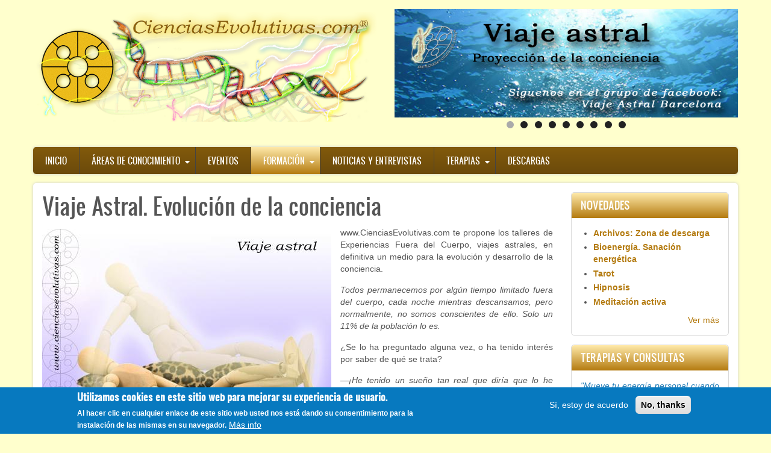

--- FILE ---
content_type: text/html; charset=UTF-8
request_url: http://cienciasevolutivas.com/formacion/viaje-astral-evolucion-conciencia
body_size: 11624
content:
<!DOCTYPE html>
<html lang="es" dir="ltr" prefix="content: http://purl.org/rss/1.0/modules/content/  dc: http://purl.org/dc/terms/  foaf: http://xmlns.com/foaf/0.1/  og: http://ogp.me/ns#  rdfs: http://www.w3.org/2000/01/rdf-schema#  schema: http://schema.org/  sioc: http://rdfs.org/sioc/ns#  sioct: http://rdfs.org/sioc/types#  skos: http://www.w3.org/2004/02/skos/core#  xsd: http://www.w3.org/2001/XMLSchema# ">
  <head>
    <meta charset="utf-8" />
<link rel="canonical" href="http://cienciasevolutivas.com/formacion/viaje-astral-evolucion-conciencia" />
<link rel="image_src" href="http://cienciasevolutivas.com/sites/default/files/CienciasEvolutivas2021.jpg" />
<meta name="description" content="¿Cómo lograr el viaje astral consciente y lúcido? Acuéstate y relájate profundamente. Déjate llevar por ese especial y agradable estado de duermevela. Mientras tanto practica algunos ejercicios de expansión de las energías y ten firme voluntad e intención de imaginarte fuera de tu cuerpo físico. Quizás volando, quizás suspendido por encima de tu cuerpo junto al techo o visitando a algún conocido que no está cerca de ti o que ya falleció. Quizás quieras alcanzar algo con la &quot;paramano&quot; manteniendo la firmeza y seguridad de no mover el brazo. Hay mucho más que aprender y poco a poco lo lograrás, pero en síntesis las proyecciones de la conciencia se logran así. ¡Ten mucha paciencia! ¡Sé muy persuasivo! ¡Vuela!" />
<meta property="og:image" content="http://cienciasevolutivas.com/sites/default/files/2020-01/Viaje%20Astral%20descanso.jpg" />
<meta property="og:image:url" content="http://cienciasevolutivas.com/sites/default/files/CienciasEvolutivas2021.jpg" />
<meta name="Generator" content="Drupal 8 (https://www.drupal.org)" />
<meta name="MobileOptimized" content="width" />
<meta name="HandheldFriendly" content="true" />
<meta name="viewport" content="width=device-width, initial-scale=1.0" />
<style>div#sliding-popup, div#sliding-popup .eu-cookie-withdraw-banner, .eu-cookie-withdraw-tab {background: #0779bf} div#sliding-popup.eu-cookie-withdraw-wrapper { background: transparent; } #sliding-popup h1, #sliding-popup h2, #sliding-popup h3, #sliding-popup p, #sliding-popup label, #sliding-popup div, .eu-cookie-compliance-more-button, .eu-cookie-compliance-secondary-button, .eu-cookie-withdraw-tab { color: #ffffff;} .eu-cookie-withdraw-tab { border-color: #ffffff;}</style>
<link rel="shortcut icon" href="/sites/default/files/favicon.ico" type="image/vnd.microsoft.icon" />
<link rel="revision" href="http://cienciasevolutivas.com/formacion/viaje-astral-evolucion-conciencia" />

    <title>Viaje Astral. Evolución de la conciencia | Ciencias Evolutivas</title>
    <link rel="stylesheet" media="all" href="/core/assets/vendor/normalize-css/normalize.css?r33d8y" />
<link rel="stylesheet" media="all" href="/core/misc/normalize-fixes.css?r33d8y" />
<link rel="stylesheet" media="all" href="/core/themes/stable/css/system/components/ajax-progress.module.css?r33d8y" />
<link rel="stylesheet" media="all" href="/core/themes/stable/css/system/components/align.module.css?r33d8y" />
<link rel="stylesheet" media="all" href="/core/themes/stable/css/system/components/autocomplete-loading.module.css?r33d8y" />
<link rel="stylesheet" media="all" href="/core/themes/stable/css/system/components/fieldgroup.module.css?r33d8y" />
<link rel="stylesheet" media="all" href="/core/themes/stable/css/system/components/container-inline.module.css?r33d8y" />
<link rel="stylesheet" media="all" href="/core/themes/stable/css/system/components/clearfix.module.css?r33d8y" />
<link rel="stylesheet" media="all" href="/core/themes/stable/css/system/components/details.module.css?r33d8y" />
<link rel="stylesheet" media="all" href="/core/themes/stable/css/system/components/hidden.module.css?r33d8y" />
<link rel="stylesheet" media="all" href="/core/themes/stable/css/system/components/item-list.module.css?r33d8y" />
<link rel="stylesheet" media="all" href="/core/themes/stable/css/system/components/js.module.css?r33d8y" />
<link rel="stylesheet" media="all" href="/core/themes/stable/css/system/components/nowrap.module.css?r33d8y" />
<link rel="stylesheet" media="all" href="/core/themes/stable/css/system/components/position-container.module.css?r33d8y" />
<link rel="stylesheet" media="all" href="/core/themes/stable/css/system/components/progress.module.css?r33d8y" />
<link rel="stylesheet" media="all" href="/core/themes/stable/css/system/components/reset-appearance.module.css?r33d8y" />
<link rel="stylesheet" media="all" href="/core/themes/stable/css/system/components/resize.module.css?r33d8y" />
<link rel="stylesheet" media="all" href="/core/themes/stable/css/system/components/sticky-header.module.css?r33d8y" />
<link rel="stylesheet" media="all" href="/core/themes/stable/css/system/components/system-status-counter.css?r33d8y" />
<link rel="stylesheet" media="all" href="/core/themes/stable/css/system/components/system-status-report-counters.css?r33d8y" />
<link rel="stylesheet" media="all" href="/core/themes/stable/css/system/components/system-status-report-general-info.css?r33d8y" />
<link rel="stylesheet" media="all" href="/core/themes/stable/css/system/components/tabledrag.module.css?r33d8y" />
<link rel="stylesheet" media="all" href="/core/themes/stable/css/system/components/tablesort.module.css?r33d8y" />
<link rel="stylesheet" media="all" href="/core/themes/stable/css/system/components/tree-child.module.css?r33d8y" />
<link rel="stylesheet" media="all" href="/core/themes/stable/css/views/views.module.css?r33d8y" />
<link rel="stylesheet" media="all" href="/core/themes/stable/css/filter/filter.caption.css?r33d8y" />
<link rel="stylesheet" media="all" href="/modules/contrib/views_slideshow/css/views-slideshow-pager-bullets.css?r33d8y" />
<link rel="stylesheet" media="all" href="/modules/contrib/views_slideshow/modules/views_slideshow_cycle/css/views_slideshow_cycle.css?r33d8y" />
<link rel="stylesheet" media="all" href="/modules/contrib/eu_cookie_compliance/css/eu_cookie_compliance.css?r33d8y" />
<link rel="stylesheet" media="all" href="/modules/contrib/easy_social/css/easy_social.css?r33d8y" />
<link rel="stylesheet" media="all" href="/sites/default/themes/custom/zircon/assets/includes/slick/slick.css?r33d8y" />
<link rel="stylesheet" media="all" href="/sites/default/themes/custom/zircon/assets/includes/slick/slick-theme.css?r33d8y" />
<link rel="stylesheet" media="all" href="/sites/default/themes/custom/zircon/assets/includes/monokai/monokai.min.css?r33d8y" />
<link rel="stylesheet" media="all" href="/sites/default/themes/custom/zircon/assets/includes/flexslider/flexslider.css?r33d8y" />
<link rel="stylesheet" media="all" href="/sites/default/themes/custom/zircon/assets/css/slideshow.css?r33d8y" />
<link rel="stylesheet" media="all" href="/sites/default/themes/custom/zircon/assets/css/style.css?r33d8y" />
<link rel="stylesheet" media="all" href="/sites/default/themes/custom/zircon/assets/css/style-rtl.css?r33d8y" />
<link rel="stylesheet" media="all" href="/core/themes/classy/css/components/action-links.css?r33d8y" />
<link rel="stylesheet" media="all" href="/core/themes/classy/css/components/breadcrumb.css?r33d8y" />
<link rel="stylesheet" media="all" href="/core/themes/classy/css/components/button.css?r33d8y" />
<link rel="stylesheet" media="all" href="/core/themes/classy/css/components/collapse-processed.css?r33d8y" />
<link rel="stylesheet" media="all" href="/core/themes/classy/css/components/container-inline.css?r33d8y" />
<link rel="stylesheet" media="all" href="/core/themes/classy/css/components/details.css?r33d8y" />
<link rel="stylesheet" media="all" href="/core/themes/classy/css/components/exposed-filters.css?r33d8y" />
<link rel="stylesheet" media="all" href="/core/themes/classy/css/components/field.css?r33d8y" />
<link rel="stylesheet" media="all" href="/core/themes/classy/css/components/form.css?r33d8y" />
<link rel="stylesheet" media="all" href="/core/themes/classy/css/components/icons.css?r33d8y" />
<link rel="stylesheet" media="all" href="/core/themes/classy/css/components/inline-form.css?r33d8y" />
<link rel="stylesheet" media="all" href="/core/themes/classy/css/components/item-list.css?r33d8y" />
<link rel="stylesheet" media="all" href="/core/themes/classy/css/components/link.css?r33d8y" />
<link rel="stylesheet" media="all" href="/core/themes/classy/css/components/links.css?r33d8y" />
<link rel="stylesheet" media="all" href="/core/themes/classy/css/components/menu.css?r33d8y" />
<link rel="stylesheet" media="all" href="/core/themes/classy/css/components/more-link.css?r33d8y" />
<link rel="stylesheet" media="all" href="/core/themes/classy/css/components/pager.css?r33d8y" />
<link rel="stylesheet" media="all" href="/core/themes/classy/css/components/tabledrag.css?r33d8y" />
<link rel="stylesheet" media="all" href="/core/themes/classy/css/components/tableselect.css?r33d8y" />
<link rel="stylesheet" media="all" href="/core/themes/classy/css/components/tablesort.css?r33d8y" />
<link rel="stylesheet" media="all" href="/core/themes/classy/css/components/tabs.css?r33d8y" />
<link rel="stylesheet" media="all" href="/core/themes/classy/css/components/textarea.css?r33d8y" />
<link rel="stylesheet" media="all" href="/core/themes/classy/css/components/ui-dialog.css?r33d8y" />
<link rel="stylesheet" media="all" href="/core/themes/classy/css/components/messages.css?r33d8y" />
<link rel="stylesheet" media="all" href="/core/themes/classy/css/components/progress.css?r33d8y" />

    
<!--[if lte IE 8]>
<script src="/core/assets/vendor/html5shiv/html5shiv.min.js?v=3.7.3"></script>
<![endif]-->
<script src="https://use.fontawesome.com/releases/v5.5.0/js/all.js" defer crossorigin="anonymous"></script>
<script src="https://use.fontawesome.com/releases/v5.5.0/js/v4-shims.js" defer crossorigin="anonymous"></script>

    <meta name="viewport" content="width=device-width, initial-scale=1.0, maximum-scale=1.0, user-scalable=no">
    <meta name="HandheldFriendly" content="true" />
    <meta name="apple-touch-fullscreen" content="YES" />
  </head>
  <body class="not-front">
    <a href="#main-content" class="visually-hidden focusable">
      Pasar al contenido principal
    </a>
    
      <div class="dialog-off-canvas-main-canvas" data-off-canvas-main-canvas>
    
<div id="page" class="page" >

		  
	<a name="Top" id="Top"></a>
	<header id="header" class="header" role="header">
	
	
		    
	<div class="container">
	
		
	    
		<div class="row">
			<div class="col col-sm-3 col-md-6">
	      <div class="region region-header">
    <div id="block-zircon-branding" class="block block-system block-system-branding-block">
  
    
        <a href="/" rel="home" class="site-logo">
      <img src="/sites/default/files/LogoCabecera2020.jpg" alt="Inicio" />
    </a>
      </div>

  </div>

			</div>
			<div class="col col-sm-3 col-md-6">
	      <div class="region region-header2">
    <div class="views-element-container block block-views block-views-blockmarquesina-block-1" id="block-views-block-marquesina-block-1">
  
    
      <div><div>
      
      <div class="view-content">
        <div class="skin-default">
    
    <div id="views_slideshow_cycle_main_marquesina-block_1" class="views_slideshow_cycle_main views_slideshow_main">
    <div id="views_slideshow_cycle_teaser_section_marquesina-block_1"  class="views_slideshow_cycle_teaser_section">
     <div id="views_slideshow_cycle_div_marquesina-block_1_0"  class="views_slideshow_cycle_slide views_slideshow_slide views-row-1 views-row-odd">
      <div  class="views-row views-row-0 views-row-odd views-row-first">
  <div class="views-field views-field-field-media-image-1"><div class="field-content">  <img src="/sites/default/files/2020-05/CienciasEvolutivas%20Imagen%20de%20cabecera%2000.jpg" width="738" height="233" alt="Viaje astral - proyección de la conciencia" typeof="foaf:Image" />

</div></div>
</div>

  </div>

     <div id="views_slideshow_cycle_div_marquesina-block_1_1"  class="views_slideshow_cycle_slide views_slideshow_slide views-row-2 views_slideshow_cycle_hidden views-row-even">
      <div  class="views-row views-row-1 views-row-even">
  <div class="views-field views-field-field-media-image-1"><div class="field-content">  <img src="/sites/default/files/2020-05/CienciasEvolutivas%20Imagen%20de%20cabecera%2008.jpg" width="738" height="233" alt="Tarot y videncia" typeof="foaf:Image" />

</div></div>
</div>

  </div>

     <div id="views_slideshow_cycle_div_marquesina-block_1_2"  class="views_slideshow_cycle_slide views_slideshow_slide views-row-3 views_slideshow_cycle_hidden views-row-odd">
      <div  class="views-row views-row-2 views-row-odd">
  <div class="views-field views-field-field-media-image-1"><div class="field-content">  <img src="/sites/default/files/2020-05/CienciasEvolutivas%20Imagen%20de%20cabecera%2007.jpg" width="738" height="233" alt="Runas" typeof="foaf:Image" />

</div></div>
</div>

  </div>

     <div id="views_slideshow_cycle_div_marquesina-block_1_3"  class="views_slideshow_cycle_slide views_slideshow_slide views-row-4 views_slideshow_cycle_hidden views-row-even">
      <div  class="views-row views-row-3 views-row-even">
  <div class="views-field views-field-field-media-image-1"><div class="field-content">  <img src="/sites/default/files/2020-05/CienciasEvolutivas%20Imagen%20de%20cabecera%2004.jpg" width="738" height="233" alt="Radiestesia" typeof="foaf:Image" />

</div></div>
</div>

  </div>

     <div id="views_slideshow_cycle_div_marquesina-block_1_4"  class="views_slideshow_cycle_slide views_slideshow_slide views-row-5 views_slideshow_cycle_hidden views-row-odd">
      <div  class="views-row views-row-4 views-row-odd">
  <div class="views-field views-field-field-media-image-1"><div class="field-content">  <img src="/sites/default/files/2020-05/CienciasEvolutivas%20Imagen%20de%20cabecera%2012.jpg" width="738" height="233" alt="Hipnosis proyectiva" typeof="foaf:Image" />

</div></div>
</div>

  </div>

     <div id="views_slideshow_cycle_div_marquesina-block_1_5"  class="views_slideshow_cycle_slide views_slideshow_slide views-row-6 views_slideshow_cycle_hidden views-row-even">
      <div  class="views-row views-row-5 views-row-even">
  <div class="views-field views-field-field-media-image-1"><div class="field-content">  <img src="/sites/default/files/2020-05/CienciasEvolutivas%20Imagen%20de%20cabecera%2002.jpg" width="738" height="233" alt="Hipnosis" typeof="foaf:Image" />

</div></div>
</div>

  </div>

     <div id="views_slideshow_cycle_div_marquesina-block_1_6"  class="views_slideshow_cycle_slide views_slideshow_slide views-row-7 views_slideshow_cycle_hidden views-row-odd">
      <div  class="views-row views-row-6 views-row-odd">
  <div class="views-field views-field-field-media-image-1"><div class="field-content">  <img src="/sites/default/files/2020-05/CienciasEvolutivas%20Imagen%20de%20cabecera%2003.jpg" width="738" height="233" alt="Chamanismo" typeof="foaf:Image" />

</div></div>
</div>

  </div>

     <div id="views_slideshow_cycle_div_marquesina-block_1_7"  class="views_slideshow_cycle_slide views_slideshow_slide views-row-8 views_slideshow_cycle_hidden views-row-even">
      <div  class="views-row views-row-7 views-row-even">
  <div class="views-field views-field-field-media-image-1"><div class="field-content">  <img src="/sites/default/files/2020-05/CienciasEvolutivas%20Imagen%20de%20cabecera%2001.jpg" width="738" height="233" alt="Bioenergía cuantica evolutiva sanacion" typeof="foaf:Image" />

</div></div>
</div>

  </div>

     <div id="views_slideshow_cycle_div_marquesina-block_1_8"  class="views_slideshow_cycle_slide views_slideshow_slide views-row-9 views_slideshow_cycle_hidden views-row-odd">
      <div  class="views-row views-row-8 views-row-odd views-row-last">
  <div class="views-field views-field-field-media-image-1"><div class="field-content">  <img src="/sites/default/files/2020-05/CienciasEvolutivas%20Imagen%20de%20cabecera%2011.jpg" width="738" height="233" alt="Aura y energias - limpieza" typeof="foaf:Image" />

</div></div>
</div>

  </div>

  </div>

</div>


          <div class="views-slideshow-controls-bottom clearfix">
        
<div class="item-list"><ul class="widget_pager widget_pager_bottom views-slideshow-pager-bullets views_slideshow_pager_field" id="widget_pager_bottom_marquesina-block_1"><li id="views_slideshow_pager_field_item_bottom_marquesina-block_1_0">0</li><li id="views_slideshow_pager_field_item_bottom_marquesina-block_1_1">1</li><li id="views_slideshow_pager_field_item_bottom_marquesina-block_1_2">2</li><li id="views_slideshow_pager_field_item_bottom_marquesina-block_1_3">3</li><li id="views_slideshow_pager_field_item_bottom_marquesina-block_1_4">4</li><li id="views_slideshow_pager_field_item_bottom_marquesina-block_1_5">5</li><li id="views_slideshow_pager_field_item_bottom_marquesina-block_1_6">6</li><li id="views_slideshow_pager_field_item_bottom_marquesina-block_1_7">7</li><li id="views_slideshow_pager_field_item_bottom_marquesina-block_1_8">8</li></ul></div>


      </div>
        </div>

    </div>
  
      
          </div>
</div>

  </div>

  </div>

			</div>
		</div>
<button type="button" class="navbar-toggle" data-target="#main-menu-inner" data-toggle="collapse">
		      <span class="sr-only">Toggle navigation</span>
		      <span class="icon-bar"></span>
		      <span class="icon-bar"></span>
		      <span class="icon-bar"></span>
		    </button>
  </div>

</header>

  
      <nav id="main-menu" class="navbar navbar-default" role="navigation">	
  		  <div class="collapse navbar-collapse" id="main-menu-inner">
          <div class="container">
              <div class="region region-main-menu">
    <nav role="navigation" aria-labelledby="block-zircon-main-menu-menu" id="block-zircon-main-menu" class="block block-menu navigation menu--main">
            
  <h2 class="visually-hidden" id="block-zircon-main-menu-menu">Navegación principal</h2>
  

        
              <ul class="menu">
                    <li class="menu-item">
        <a href="/" data-drupal-link-system-path="&lt;front&gt;">Inicio</a>
              </li>
                <li class="menu-item menu-item--expanded">
        <a href="">Áreas de conocimiento</a>
                                <ul class="menu">
                    <li class="menu-item">
        <a href="/areas-conocimiento/bioenergia" data-drupal-link-system-path="node/1">Bioenergía</a>
              </li>
                <li class="menu-item">
        <a href="/areas-conocimiento/chamanismo" data-drupal-link-system-path="node/102">Chamanismo</a>
              </li>
                <li class="menu-item menu-item--expanded">
        <a href="/flores-bach-12-sanadores" data-drupal-link-system-path="node/111">Flores de Bach</a>
                                <ul class="menu">
                    <li class="menu-item">
        <a href="/Flores-de-Bach-aries-impatiens" data-drupal-link-system-path="node/112">Aries - Impaciencia</a>
              </li>
                <li class="menu-item">
        <a href="/Flores-de-Bach-tauro-genciana" data-drupal-link-system-path="node/113">Tauro - Genciana</a>
              </li>
                <li class="menu-item">
        <a href="/Flores-de-Bach-geminis-ceratostigma" data-drupal-link-system-path="node/114">Géminis -Ceratostigma</a>
              </li>
                <li class="menu-item">
        <a href="/Flores-de-Bach-cancer-clematide" data-drupal-link-system-path="node/119">Cáncer - Clemátide</a>
              </li>
                <li class="menu-item">
        <a href="/Flores-de-Bach-leo-verbena" data-drupal-link-system-path="node/120">Leo - Verbena</a>
              </li>
                <li class="menu-item">
        <a href="/Flores-de-Bach-virgo-centaurea" data-drupal-link-system-path="node/122">Virgo - Centáurea</a>
              </li>
                <li class="menu-item">
        <a href="/Flores-de-Bach-libra-escleranto" data-drupal-link-system-path="node/124">Libra - Escleranto</a>
              </li>
                <li class="menu-item">
        <a href="/Flores-de-Bach-escorpio-achicoria" data-drupal-link-system-path="node/127">Escorpio - Achicoria</a>
              </li>
                <li class="menu-item">
        <a href="/Flores-de-Bach-sagitario-agrimonia" data-drupal-link-system-path="node/129">Sagitario - Agrimonía</a>
              </li>
                <li class="menu-item">
        <a href="/Flores-de-Bach-capricornio-mimulo" data-drupal-link-system-path="node/132">Capricornio - Mímulo</a>
              </li>
                <li class="menu-item">
        <a href="/Flores-de-Bach-acuario-water-violet" data-drupal-link-system-path="node/133">Acuario - Violeta de agua</a>
              </li>
                <li class="menu-item">
        <a href="/Flores-de-Bach-piscis-heliantemo" data-drupal-link-system-path="node/135">Piscis - Heliantemo</a>
              </li>
        </ul>
  
              </li>
                <li class="menu-item">
        <a href="/hipnosis" data-drupal-link-system-path="node/3">Hipnosis</a>
              </li>
                <li class="menu-item">
        <a href="/areas-conocimiento/cristales-cuarzo" data-drupal-link-system-path="node/123">Los cristales de cuarzo</a>
              </li>
                <li class="menu-item">
        <a href="/areas-conocimiento/radiestesia" data-drupal-link-system-path="node/5">Radiestesia</a>
              </li>
                <li class="menu-item">
        <a href="/areas-conocimiento/runas" data-drupal-link-system-path="node/6">Runas</a>
              </li>
                <li class="menu-item">
        <a href="/tarot" data-drupal-link-system-path="node/7">Tarot</a>
              </li>
                <li class="menu-item">
        <a href="/viaje-astral" data-drupal-link-system-path="node/8">Viaje astral</a>
              </li>
        </ul>
  
              </li>
                <li class="menu-item">
        <a href="/eventos" data-drupal-link-system-path="eventos">Eventos</a>
              </li>
                <li class="menu-item menu-item--expanded menu-item--active-trail">
        <a href="">Formación</a>
                                <ul class="menu">
                    <li class="menu-item menu-item--expanded menu-item--active-trail">
        <a href="/formacion/viaje-astral-evolucion-conciencia" data-drupal-link-system-path="node/55" class="is-active">Viaje Astral, Evolución de la conciencia</a>
                                <ul class="menu">
                    <li class="menu-item">
        <a href="/formacion/viaje-astral-desarrollo-avanzado-conciencia" data-drupal-link-system-path="node/134">Desarrollo Avanzado Viaje Astral</a>
              </li>
                <li class="menu-item">
        <a href="/formacion/curso-viaje-astral" data-drupal-link-system-path="node/22">Curso Viaje Astral. Evolución de la Conciencia</a>
              </li>
                <li class="menu-item">
        <a href="/formacion/taller-iniciacion-viaje-astral" data-drupal-link-system-path="node/24">Taller Iniciación Viaje Astral</a>
              </li>
                <li class="menu-item">
        <a href="/formacion/taller-inmersion-proyectiva-viaje-astral" data-drupal-link-system-path="node/23">Taller Inmersión Proyectiva. Viaje Astral</a>
              </li>
                <li class="menu-item">
        <a href="/talleres-complementarios" data-drupal-link-system-path="node/18">Conferencias-Taller Complementarias</a>
              </li>
                <li class="menu-item">
        <a href="/formacion/relatos-viaje-astral" data-drupal-link-system-path="formacion/relatos-viaje-astral">Relatos de Viaje Astral. Seguimiento didáctico.</a>
              </li>
        </ul>
  
              </li>
                <li class="menu-item menu-item--expanded">
        <a href="/talleres-bioenergia" data-drupal-link-system-path="node/92">Bioenergía Cuántica Evolutiva</a>
                                <ul class="menu">
                    <li class="menu-item">
        <a href="/formacion/bioenergia-cuantica-evolutiva-taller" data-drupal-link-system-path="node/15">Curso Bioenergía</a>
              </li>
                <li class="menu-item">
        <a href="/formacion/entrenamiento-bioenergia-taller" data-drupal-link-system-path="node/16">Taller Entrenamiento de las energías</a>
              </li>
                <li class="menu-item">
        <a href="/formacion/meditacion-activa-taller" data-drupal-link-system-path="node/17">Taller Meditación Activa</a>
              </li>
        </ul>
  
              </li>
                <li class="menu-item">
        <span>Limpieza de las energías - - Próximamente TALLER PRÁCTICO</span>
              </li>
        </ul>
  
              </li>
                <li class="menu-item">
        <a href="/noticias-entrevistas" data-drupal-link-system-path="noticias-entrevistas">Noticias y entrevistas</a>
              </li>
                <li class="menu-item menu-item--expanded">
        <a href="">Terapias</a>
                                <ul class="menu">
                    <li class="menu-item">
        <a href="/limpiezas-energeticas/aura-energias-limpieza" data-drupal-link-system-path="node/104">Aura y energías. Limpieza</a>
              </li>
                <li class="menu-item">
        <a href="/terapias/sincroinduccion-entrenamiento-mental" data-drupal-link-system-path="node/44">Sincroinducción. Entrenamiento mental</a>
              </li>
                <li class="menu-item">
        <a href="/terapias/hipnosis-clinica" data-drupal-link-system-path="node/10">Hipnosis clínica</a>
              </li>
                <li class="menu-item">
        <a href="/terapias/hipnosis-proyectiva" data-drupal-link-system-path="node/11">Hipnosis proyectiva</a>
              </li>
                <li class="menu-item">
        <a href="/terapias/hipnosis-regresiva" data-drupal-link-system-path="node/43">Hipnosis regresiva</a>
              </li>
                <li class="menu-item">
        <a href="/terapias/bioenergia-sanacion-energetica" data-drupal-link-system-path="node/9">Bioenergía. Sanación energética</a>
              </li>
                <li class="menu-item">
        <a href="/terapias/relajacion-autoproteccion" data-drupal-link-system-path="node/12">Relajación y autoprotección</a>
              </li>
        </ul>
  
              </li>
                <li class="menu-item">
        <a href="/archivos-zona-descargas" data-drupal-link-system-path="node/107">Descargas</a>
              </li>
        </ul>
  


  </nav>

  </div>
						
          </div>
        </div>
    </nav>
  
  
  
  
      

  <section id="main" class="main" role="main">
    <a id="main-content"></a>
    <div class="container">
      <div class="row">
        
        		
        <div class="content col-lg-9 col-md-9 col-sm-12 col-xs-12">
          

          
                    

          

          
            <div class="region region-content">
    <div id="block-zircon-page-title" class="block block-core block-page-title-block">
  
    
      
  <h1 class="page-title"><span class="field field--name-title field--type-string field--label-hidden">Viaje Astral. Evolución de la conciencia</span>
</h1>


  </div>
<div id="block-zircon-content" class="block block-system block-system-main-block">
  
    
      <article data-history-node-id="55" role="article" about="/formacion/viaje-astral-evolucion-conciencia">

  
    

  
  <div>
    
            <div class="field field--name-field-ct-imagen field--type-image field--label-hidden field__item">  <img src="/sites/default/files/styles/large/public/2020-01/Viaje%20Astral%20descanso.jpg?itok=y-gnkDMG" width="480" height="480" alt="Imagen cursos viaje astral" typeof="foaf:Image" class="image-style-large" />


</div>
      
            <div class="clearfix text-formatted field field--name-body field--type-text-with-summary field--label-hidden field__item"><p class="text-align-justify"><span><span><span>www.CienciasEvolutivas.com te propone los talleres de Experiencias Fuera del Cuerpo, viajes astrales, en definitiva un medio para la evolución y desarrollo de la conciencia.</span></span></span></p>

<p class="text-align-justify"><span><em>Todos permanecemos por algún tiempo limitado fuera del cuerpo, cada noche mientras descansamos, pero normalmente, no somos conscientes de ello. Solo un 11% de la población lo es.</em></span></p>

<p class="text-align-justify"><span><span><span>¿Se lo ha preguntado alguna vez, o ha tenido interés por saber de qué se trata?</span></span></span></p>

<p><span><span><em>—¡He tenido un sueño tan real que diría que lo he vivido!—</em><br /><em>¿Es un sueño o es una experiencia fuera del cuerpo? </em><br /><em>¿Puedo provocar a voluntad un viaje astral?</em><br /><em>¿Dónde queda mi conciencia? ¿Dónde estoy yo?</em><br /><em>¿Qué son los viajes astrales?</em><br /><em>¿Cómo puedo aprovechar la experiencia para mi evolución espiritual y de la Conciencia?</em></span></span></p>

<p class="text-align-justify"><span><span>Muchas veces nos hemos preguntado estas cuestiones. Los cursos y talleres de CienciasEvolutivas.com® están diseñados para que puedas ir tomando conciencia sobre las experiencias fuera del cuerpo, sus consecuencias y sus fenómenos y puedas distinguir entre sueño y proyección de la conciencia; el llamado viaje astral.</span></span></p>

<p><span><strong><em>¿Cómo lograr el viaje astral consciente y lúcido?</em></strong></span></p>

<p class="text-align-justify"><span><em>Acuéstate y relájate profundamente. Déjate llevar por ese especial y agradable estado de duermevela. Mientras tanto practica algunos ejercicios de expansión de las energías y ten firme voluntad e intención de imaginarte fuera de tu cuerpo físico. Quizás volando, quizás suspendido por encima de tu cuerpo junto al techo o visitando a algún conocido que no está cerca de ti o que ya falleció. Quizás quieras alcanzar algo con la "paramano" manteniendo la firmeza y seguridad de no mover el brazo. Hay mucho más que aprender y poco a poco lo lograrás, pero en síntesis las proyecciones de la conciencia se logran así. ¡Ten mucha paciencia! ¡Sé muy persuasivo! ¡Vuela!</em></span></p>

<p class="text-align-justify"><span>El conocimiento y la explicación de las diferentes técnicas proyectivas y prácticas con las energías personales, van encaminadas a incentivar y lograr la proyección de la conciencia. Son un compendio de diferentes propuestas a escoger libremente por los alumnos según sus atributos y que incluso, podrá adaptar a su gusto personal. Ofrecen los parámetros necesarios para objetivar su propio proceso y logro.</span></p>

<p class="text-align-justify"><span>Esta actividad pedagógica está dirigida a todas las personas que sin requisitos previos quieran participar en la auto-investigación, ampliar su lucidez y obtener conciencia de quién en verdad es, mejorar su salud y su autodominio energético y emocional, y dirigir su desarrollo personal multidimensional. Es un enfoque nuevo en el dominio de la materia a través del uso y comprensión de las bioenergías, -propias y ajenas- participando desde la conciencia como identidad existencial.</span></p>

<p><span>Las proyecciones de la conciencia siempre proporcionan a su practicante ciertos beneficios que se complementan plenamente con los objetivos de esta completa formación:</span></p>

<p><span><strong>       Beneficios:</strong></span></p>

<ol><li>Recarga, equilibrio y auto-defensa bioenergética.</li>
	<li>Entendimiento y pérdida del temor a la muerte.</li>
	<li>Refuerzo de las facultades extra-sensoriales o parapsíquicas.<refuerzo de="" extra-sensoriales="" facultades="" las="" o="" paraps=""></refuerzo></li>
	<li>Asistencia a otras conciencias.</li>
	<li>Acceso a otros planos de realidad.</li>
	<li>Acceso a la memoria conciencial, recuerdo de vidas pasadas.</li>
	<li>Encuentro con personas que ya fallecieron.</li>
	<li>Comunicación directa con el amparador o guía.</li>
	<li>Comunicación con otras conciencias, desarrollando la telepatía, la escritura automática, etc.</li>
	<li>Identificación del propósito de vida personal.</li>
	<li>Aceleración de la madurez y del despertar.</li>
</ol><p><strong>      Objetivos:</strong></p>

<ol><li>Investigación de los procesos y sucesos de la conciencia en los distintos estados; antes, durante y después de la proyección.</li>
	<li>Valoración de las experiencias obtenidas en ayuda del desarrollo conciencial.</li>
	<li>Valoración de tu vida actual, comprendiendo la globalidad de la existencia.</li>
	<li>Descubrimiento el objetivo existencial propio.</li>
	<li>Desarrollo de las habilidades parapsíquicas.</li>
	<li>Pérdida del temor a la muerte.</li>
	<li>Contacto con los amparadores.</li>
	<li>Asistencia a otras conciencias.</li>
	<li>Programación conscientemente de tu próxima vida intrafísica.</li>
</ol><p><span><span><span>CienciasEvolutivas.com® te propone varias modalidades de curso con las que satisfacer tus objetivos:</span></span></span></p>

<table align="center" border="0" cellpadding="10" cellspacing="10" style="width: 100%;"><tbody><tr><td style="text-align: center; vertical-align: top; width: 19%;"> </td>
			<td style="text-align: center; vertical-align: top; width: 19%;"><figure role="group" class="caption caption-img align-center"><img alt="Evolución de la conciencia. Viaje Astral. Curso completo VA-4.12" data-entity-type="file" data-entity-uuid="c51cfab6-3b19-4a38-acd4-0998864b9ddb" src="/sites/default/files/inline-images/viaje-astral-4-12.jpg" /><figcaption><em>Evolución de la conciencia. Viaje Astral. (Curso completo VA-4.12) </em></figcaption></figure><p> </p>
			</td>
			<td style="text-align: center; vertical-align: top; width: 19%;"><figure role="group" class="caption caption-img align-center"><img alt="Taller de iniciación. Viaje Astral. (Parcial VA-1.8)" data-entity-type="file" data-entity-uuid="47787760-12a7-4be5-a2eb-c8cc90d4bc5f" src="/sites/default/files/inline-images/viaje-astral-1-8.jpg" /><figcaption><em>Taller de iniciación Viaje Astral. (Parcial VA-1.8)</em></figcaption></figure><p> </p>
			</td>
			<td style="text-align: center; vertical-align: top; width: 19%;"><figure role="group" class="caption caption-img align-center"><img alt="Inmersión proyectiva. Viaje Astral. Taller en casa de retiro. VA-1.20" data-entity-type="file" data-entity-uuid="fc4fa0f9-6a88-48ce-911c-f3c598c27a7f" src="/sites/default/files/inline-images/TALLER%20EFC%20lacasatoya.jpg" /><figcaption><em>Inmersión proyectiva Viaje Astral. (Taller en casa de retiro VA-1.20)</em></figcaption></figure><p> </p>
			</td>
			<td style="text-align: center; vertical-align: top; width: 19%;"><figure role="group" class="caption caption-img align-center"><img alt="Conferencias-taller complementarias" data-entity-type="file" data-entity-uuid="d885dbf9-86be-4e04-926b-e2265a12b38b" src="/sites/default/files/inline-images/Articulo%20EFC.gif" /><figcaption><em>Conferencias-taller complementarias</em></figcaption></figure><p> </p>
			</td>
		</tr></tbody></table></div>
      
      <div class="field field--name-field-ct-etiqueta field--type-entity-reference field--label-hidden field__items">
              <div class="field__item"><a href="/taxonomy/term/12" hreflang="es">Evolución conciencial</a></div>
              <div class="field__item"><a href="/taxonomy/term/11" hreflang="es">Viaje astral</a></div>
              <div class="field__item"><a href="/taxonomy/term/13" hreflang="es">Cursos</a></div>
              <div class="field__item"><a href="/taxonomy/term/14" hreflang="es">Talleres</a></div>
          </div>
  
  </div>

</article>

  </div>
<div id="block-easysocial" role="complementary" class="block block-easy-social block-easy-social-block">
  
    
      
<ul class="easy_social_box clearfix " >
      <li class="easy_social-widget easy_social-widget-twitter"> <span class="easy-social facebook">
  <a href='https://twitter.com/share'  class="twitter-share-button" data-size="medium" data-count="horizontal">'Share on Twitter'</a>
</span> </li>
      <li class="easy_social-widget easy_social-widget-facebook"> <div class="easy-social facebook">
 <div   class="fb-like" data-href="https://www.cienciasevolutivas.com/formacion/viaje-astral-evolucion-conciencia" data-share="true" data-show-faces="true" data-layout="button_count"></div>
</div> </li>
      <li class="easy_social-widget easy_social-widget-linkedin"> <div class="easy-social linkedin">
 <script   type="IN/Share" data-url="https://www.cienciasevolutivas.com/formacion/viaje-astral-evolucion-conciencia" data-counter="right"></script>
</div> </li>
  </ul>
  </div>

  </div>


          <!---->
        </div>

                  <aside class="sidebar-second sidebar col-lg-3 col-md-3 col-sm-12 col-xs-12" role="complementary">
              <div class="region region-sidebar-second">
    <div class="views-element-container block block-views block-views-blocknovedades-lado-block-1" id="block-views-block-novedades-lado-block-1-2">
  
      <h2>Novedades</h2>
    
      <div><div>
      
      <div class="view-content">
      <div class="item-list">
  
  <ul>

          <li><div class="views-field views-field-title"><div class="field-content bloque-novedades-texto-izquierda"><a href="/archivos-zona-descargas" hreflang="es">Archivos: Zona de descarga</a></div></div></li>
          <li><div class="views-field views-field-title"><div class="field-content bloque-novedades-texto-izquierda"><a href="/terapias/bioenergia-sanacion-energetica" hreflang="es">Bioenergía. Sanación energética</a></div></div></li>
          <li><div class="views-field views-field-title"><div class="field-content bloque-novedades-texto-izquierda"><a href="/tarot" hreflang="es">Tarot</a></div></div></li>
          <li><div class="views-field views-field-title"><div class="field-content bloque-novedades-texto-izquierda"><a href="/hipnosis" hreflang="es">Hipnosis</a></div></div></li>
          <li><div class="views-field views-field-title"><div class="field-content bloque-novedades-texto-izquierda"><a href="/eventos/meditacion-activa" hreflang="es">Meditación activa</a></div></div></li>
    
  </ul>

</div>

    </div>
  
          <div class="more-link"><a href="/novedades">Ver más</a></div>

      </div>
</div>

  </div>
<div id="block-terapiasyconsultas" class="block block-block-content block-block-content6b44213a-af64-45b4-867a-585d178c6492">
  
      <h2>Terapias y consultas</h2>
    
      
            <div class="clearfix text-formatted field field--name-body field--type-text-with-summary field--label-hidden field__item"><p><span style="color:#2980b9;"><em>"Mueve tu energía personal cuando sano, p</em><em>ues la enfermedad te lo hará más difícil."</em></span></p>

<p><em>Actualmente las consultas y terapias se realizan en Sediles, Zaragoza, (a 15 minutos de Calatayud). De Lunes a viernes y excepcionalmente festivos.<br />
Los desplazamientos a otras ciudades están indicados en el calendario.</em></p>

<p><strong><em>¡Pide tu cita con tiempo mediante el <a href="/contact/feedback">formulario de contacto</a>!</em></strong></p>
</div>
      
  </div>

  </div>

          </aside>
              </div>
    </div>
  </section>

      
      <section id="panel_second" class="panel_second">
      <div class="container">
        <div class="row">
          <div class="col-lg-3 col-md-3 col-sm-12 col-xs-12">
              <div class="region region-panel-second-1">
    <nav role="navigation" aria-labelledby="block-sobrenosotros-2-menu" id="block-sobrenosotros-2" class="block block-menu navigation menu--sobre-nosotros">
      
  <h2 id="block-sobrenosotros-2-menu">Sobre Nosotros</h2>
  

        
              <ul class="menu">
                    <li class="menu-item">
        <a href="/presentacion" data-drupal-link-system-path="node/26">Presentación</a>
              </li>
                <li class="menu-item">
        <a href="/logotipo" data-drupal-link-system-path="node/37">El logotipo</a>
              </li>
                <li class="menu-item">
        <a href="/contact/feedback" target="_blank" data-drupal-link-system-path="contact/feedback">Contacto</a>
              </li>
        </ul>
  


  </nav>

  </div>

          </div>
          <div class="col-lg-3 col-md-3 col-sm-12 col-xs-12">
              <div class="region region-panel-second-2">
    <nav role="navigation" aria-labelledby="block-miembos-menu" id="block-miembos" class="block block-menu navigation menu--miembos">
      
  <h2 id="block-miembos-menu">Miembros</h2>
  

        
              <ul class="menu">
                    <li class="menu-item">
        <a href="/alberto-jose-sanchez-gracia" data-drupal-link-system-path="node/25">Alberto José Sánchez Gracia</a>
              </li>
                <li class="menu-item">
        <a href="/july-s-reina" data-drupal-link-system-path="node/40">July S. Reina</a>
              </li>
        </ul>
  


  </nav>

  </div>

          </div>
          <div class="col-lg-3 col-md-3 col-sm-12 col-xs-12">
              <div class="region region-panel-second-3">
    <nav role="navigation" aria-labelledby="block-centroscolaboradores-menu" id="block-centroscolaboradores" class="block block-menu navigation menu--centros-colaboradores">
      
  <h2 id="block-centroscolaboradores-menu">Centros colaboradores</h2>
  

        
              <ul class="menu">
                    <li class="menu-item">
        <a href="https://www.facebook.com/Reina-146689205428503" target="_blank">Centro Esoterico Reina (Tarrasa-Barcelona)</a>
              </li>
                <li class="menu-item">
        <a href="https://www.facebook.com/reinayud/" target="_blank">ReinaAyud (Calatayud-Zaragoza)</a>
              </li>
        </ul>
  


  </nav>

  </div>

          </div>
          <div class="col-lg-3 col-md-3 col-sm-12 col-xs-12">
              <div class="region region-panel-second-4">
    <div class="search-block-form block block-search container-inline" data-drupal-selector="search-block-form" id="block-zircon-search" role="search">
  
      <h2>Buscar en esta web</h2>
    
      <form action="/search/node" method="get" id="search-block-form" accept-charset="UTF-8">
  <div class="js-form-item form-item js-form-type-search form-type-search js-form-item-keys form-item-keys form-no-label">
      <label for="edit-keys" class="visually-hidden">Buscar</label>
        <input title="Escriba lo que quiere buscar." data-drupal-selector="edit-keys" type="search" id="edit-keys" name="keys" value="" size="15" maxlength="128" class="form-search" />

        </div>
<div data-drupal-selector="edit-actions" class="form-actions js-form-wrapper form-wrapper" id="edit-actions"><input data-drupal-selector="edit-submit" type="submit" id="edit-submit" value="Buscar" class="button js-form-submit form-submit" />
</div>

</form>

  </div>
<div id="block-social" class="block block-block-content block-block-content4b674dd7-8727-47cd-8c3e-7abe41672e2b">
  
      <h2>Social</h2>
    
      
            <div class="clearfix text-formatted field field--name-body field--type-text-with-summary field--label-hidden field__item"><p style="margin-top:-20px;"><span style="font-size: 32px;"> <a href="https://www.facebook.com/CienciasEvolutivas/" target="_blank"> <i class="fab fa-facebook-square"></i></a> <a href="https://twitter.com/CienciasEvolut" target="_blank"> <i class="fab fa-twitter-square"></i></a> <a href="https://www.linkedin.com/in/alberto-jos%C3%A9-s%C3%A1nchez-gracia-00b10a114/" target="_blank"> <i class="fab fa-linkedin"></i></a></span></p>
</div>
      
  </div>
<div id="block-visitantes" class="block block-visitors block-visitors-block">
  
    
      <div class="item-list"><ul><li>Visitantes totales: <em class="placeholder">1470362</em></li></ul></div>
  </div>

  </div>

          </div>
        </div>
      </div>
    </section>
    
    <a href="#Top" class="btn-btt" title="Back to Top" style="display: block;"></a>          

      <footer id="footer" class="footer" role="contentinfo">
      <div class="container">
          <div class="region region-footer">
    <div id="block-autoria" class="block block-block-content block-block-content50abbed8-de12-40f5-bacd-c315ecb029b4">
  
    
      
            <div class="clearfix text-formatted field field--name-body field--type-text-with-summary field--label-hidden field__item"><p>Alberto José Sánchez Gracia<br />
© 2008 - 2025, CienciasEvolutivas.com®</p></div>
      
  </div>
<div data-drupal-messages-fallback class="hidden"></div>

  </div>

      </div>
    </footer>
  
</div>

  </div>

    
    <script type="application/json" data-drupal-selector="drupal-settings-json">{"path":{"baseUrl":"\/","scriptPath":null,"pathPrefix":"","currentPath":"node\/55","currentPathIsAdmin":false,"isFront":false,"currentLanguage":"es"},"pluralDelimiter":"\u0003","suppressDeprecationErrors":true,"ajaxPageState":{"libraries":"classy\/base,classy\/messages,core\/html5shiv,core\/normalize,easy_social\/easysocial-css,easy_social\/facebook,easy_social\/linkedin,easy_social\/twitter,eu_cookie_compliance\/eu_cookie_compliance_default,filter\/caption,fontawesome\/fontawesome.svg.shim,system\/base,views\/views.module,views_slideshow\/jquery_hoverIntent,views_slideshow\/pager_bullets,views_slideshow\/widget_info,views_slideshow_cycle\/jquery_cycle,views_slideshow_cycle\/json2,views_slideshow_cycle\/views_slideshow_cycle,zircon\/global-styling,zircon\/skins-menu","theme":"zircon","theme_token":null},"ajaxTrustedUrl":{"\/search\/node":true},"viewsSlideshowPagerFields":{"marquesina-block_1":{"bottom":{"activatePauseOnHover":1}}},"viewsSlideshowPager":{"marquesina-block_1":{"bottom":{"type":"viewsSlideshowPagerBullets"}}},"viewsSlideshowCycle":{"#views_slideshow_cycle_main_marquesina-block_1":{"num_divs":9,"id_prefix":"#views_slideshow_cycle_main_","div_prefix":"#views_slideshow_cycle_div_","vss_id":"marquesina-block_1","effect":"fade","transition_advanced":0,"timeout":5000,"speed":700,"delay":0,"sync":1,"random":0,"pause":1,"pause_on_click":0,"action_advanced":0,"start_paused":0,"remember_slide":0,"remember_slide_days":1,"pause_in_middle":0,"pause_when_hidden":0,"pause_when_hidden_type":"full","amount_allowed_visible":"","nowrap":0,"fixed_height":1,"items_per_slide":1,"items_per_slide_first":0,"items_per_slide_first_number":1,"wait_for_image_load":1,"wait_for_image_load_timeout":3000,"cleartype":0,"cleartypenobg":0,"advanced_options":"{}","advanced_options_choices":0,"advanced_options_entry":""}},"viewsSlideshow":{"marquesina-block_1":{"methods":{"goToSlide":["viewsSlideshowPager","viewsSlideshowSlideCounter","viewsSlideshowCycle"],"nextSlide":["viewsSlideshowPager","viewsSlideshowSlideCounter","viewsSlideshowCycle"],"pause":["viewsSlideshowControls","viewsSlideshowCycle"],"play":["viewsSlideshowControls","viewsSlideshowCycle"],"previousSlide":["viewsSlideshowPager","viewsSlideshowSlideCounter","viewsSlideshowCycle"],"transitionBegin":["viewsSlideshowPager","viewsSlideshowSlideCounter"],"transitionEnd":[]},"paused":0}},"eu_cookie_compliance":{"cookie_policy_version":"1.0.0","popup_enabled":true,"popup_agreed_enabled":false,"popup_hide_agreed":false,"popup_clicking_confirmation":false,"popup_scrolling_confirmation":false,"popup_html_info":"\u003Cdiv role=\u0022alertdialog\u0022 aria-labelledby=\u0022popup-text\u0022  class=\u0022eu-cookie-compliance-banner eu-cookie-compliance-banner-info eu-cookie-compliance-banner--opt-in\u0022\u003E\n  \u003Cdiv class=\u0022popup-content info eu-cookie-compliance-content\u0022\u003E\n    \u003Cdiv id=\u0022popup-text\u0022 class=\u0022eu-cookie-compliance-message\u0022\u003E\n      \u003Ch2\u003EUtilizamos cookies en este sitio web para mejorar su experiencia de usuario.\u003C\/h2\u003E\n\u003Cp\u003EAl hacer clic en cualquier enlace de este sitio web usted nos est\u00e1 dando su consentimiento para la instalaci\u00f3n de las mismas en su navegador.\u003C\/p\u003E\n\n              \u003Cbutton type=\u0022button\u0022 class=\u0022find-more-button eu-cookie-compliance-more-button\u0022\u003EM\u00e1s info\u003C\/button\u003E\n          \u003C\/div\u003E\n\n    \n    \u003Cdiv id=\u0022popup-buttons\u0022 class=\u0022eu-cookie-compliance-buttons\u0022\u003E\n      \u003Cbutton type=\u0022button\u0022 class=\u0022agree-button eu-cookie-compliance-secondary-button\u0022\u003ES\u00ed, estoy de acuerdo\u003C\/button\u003E\n              \u003Cbutton type=\u0022button\u0022 class=\u0022decline-button eu-cookie-compliance-default-button\u0022\u003ENo, thanks\u003C\/button\u003E\n          \u003C\/div\u003E\n  \u003C\/div\u003E\n\u003C\/div\u003E","use_mobile_message":false,"mobile_popup_html_info":"\u003Cdiv role=\u0022alertdialog\u0022 aria-labelledby=\u0022popup-text\u0022  class=\u0022eu-cookie-compliance-banner eu-cookie-compliance-banner-info eu-cookie-compliance-banner--opt-in\u0022\u003E\n  \u003Cdiv class=\u0022popup-content info eu-cookie-compliance-content\u0022\u003E\n    \u003Cdiv id=\u0022popup-text\u0022 class=\u0022eu-cookie-compliance-message\u0022\u003E\n      \u003Ch2\u003EWe use cookies on this site to enhance your user experience\u003C\/h2\u003E\n\u003Cp\u003EBy tapping any link on this page you are giving your consent for us to set cookies.\u003C\/p\u003E\n\n              \u003Cbutton type=\u0022button\u0022 class=\u0022find-more-button eu-cookie-compliance-more-button\u0022\u003EM\u00e1s info\u003C\/button\u003E\n          \u003C\/div\u003E\n\n    \n    \u003Cdiv id=\u0022popup-buttons\u0022 class=\u0022eu-cookie-compliance-buttons\u0022\u003E\n      \u003Cbutton type=\u0022button\u0022 class=\u0022agree-button eu-cookie-compliance-secondary-button\u0022\u003ES\u00ed, estoy de acuerdo\u003C\/button\u003E\n              \u003Cbutton type=\u0022button\u0022 class=\u0022decline-button eu-cookie-compliance-default-button\u0022\u003ENo, thanks\u003C\/button\u003E\n          \u003C\/div\u003E\n  \u003C\/div\u003E\n\u003C\/div\u003E","mobile_breakpoint":768,"popup_html_agreed":false,"popup_use_bare_css":false,"popup_height":"auto","popup_width":"100%","popup_delay":1000,"popup_link":"\/","popup_link_new_window":true,"popup_position":false,"fixed_top_position":true,"popup_language":"es","store_consent":false,"better_support_for_screen_readers":false,"cookie_name":"","reload_page":false,"domain":"","domain_all_sites":false,"popup_eu_only_js":false,"cookie_lifetime":100,"cookie_session":null,"set_cookie_session_zero_on_disagree":0,"disagree_do_not_show_popup":false,"method":"opt_in","automatic_cookies_removal":true,"allowed_cookies":"","withdraw_markup":"\u003Cbutton type=\u0022button\u0022 class=\u0022eu-cookie-withdraw-tab\u0022\u003EOpciones de privacidad\u003C\/button\u003E\n\u003Cdiv role=\u0022alertdialog\u0022 aria-labelledby=\u0022popup-text\u0022 class=\u0022eu-cookie-withdraw-banner\u0022\u003E\n  \u003Cdiv class=\u0022popup-content info eu-cookie-compliance-content\u0022\u003E\n    \u003Cdiv id=\u0022popup-text\u0022 class=\u0022eu-cookie-compliance-message\u0022\u003E\n      \u003Ch2\u003EWe use cookies on this site to enhance your user experience\u003C\/h2\u003E\n\u003Cp\u003EYou have given your consent for us to set cookies.\u003C\/p\u003E\n\n    \u003C\/div\u003E\n    \u003Cdiv id=\u0022popup-buttons\u0022 class=\u0022eu-cookie-compliance-buttons\u0022\u003E\n      \u003Cbutton type=\u0022button\u0022 class=\u0022eu-cookie-withdraw-button\u0022\u003EWithdraw consent\u003C\/button\u003E\n    \u003C\/div\u003E\n  \u003C\/div\u003E\n\u003C\/div\u003E","withdraw_enabled":false,"reload_options":0,"reload_routes_list":"","withdraw_button_on_info_popup":false,"cookie_categories":[],"cookie_categories_details":[],"enable_save_preferences_button":true,"containing_element":"body","settings_tab_enabled":false},"user":{"uid":0,"permissionsHash":"5abaeff8bb7be35065d42b5911f17979a1ba106d9a5d1ae43efcfd5ed5f5546d"}}</script>
<script src="/core/assets/vendor/jquery/jquery.min.js?v=3.5.1"></script>
<script src="/core/misc/polyfills/object.assign.js?v=8.9.13"></script>
<script src="/core/assets/vendor/jquery-once/jquery.once.min.js?v=2.2.3"></script>
<script src="/core/misc/drupalSettingsLoader.js?v=8.9.13"></script>
<script src="/sites/default/files/languages/es_pPm6IjWXm5tZaCXWwULqLxbsL1WI06Xq7N27X-rOQbs.js?r33d8y"></script>
<script src="/core/misc/drupal.js?v=8.9.13"></script>
<script src="/core/misc/drupal.init.js?v=8.9.13"></script>
<script src="/core/misc/progress.js?v=8.9.13"></script>
<script src="/core/misc/ajax.js?v=8.9.13"></script>
<script src="/core/themes/stable/js/ajax.js?v=8.9.13"></script>
<script src="/sites/default/themes/custom/zircon/assets/includes/respond/respond.min.js?v=8.0.0"></script>
<script src="/sites/default/themes/custom/zircon/assets/includes/respond/html5shiv.min.js?v=8.0.0"></script>
<script src="/sites/default/themes/custom/zircon/assets/includes/js/jquery.smooth-scroll.js?v=8.0.0"></script>
<script src="/sites/default/themes/custom/zircon/assets/includes/jssor/js/jssor.core.js?v=8.0.0"></script>
<script src="/sites/default/themes/custom/zircon/assets/includes/jssor/js/jssor.utils.js?v=8.0.0"></script>
<script src="/sites/default/themes/custom/zircon/assets/includes/jssor/js/jssor.slider.js?v=8.0.0"></script>
<script src="/sites/default/themes/custom/zircon/assets/includes/slick/slick.js?v=8.0.0"></script>
<script src="/sites/default/themes/custom/zircon/assets/includes/bootstrap/js/bootstrap.js?v=8.0.0"></script>
<script src="/sites/default/themes/custom/zircon/assets/includes/flexslider/jquery.flexslider.js?v=8.0.0"></script>
<script src="/sites/default/themes/custom/zircon/assets/includes/flexslider/jquery.flexslider-min.js?v=8.0.0"></script>
<script src="/sites/default/themes/custom/zircon/assets/js/slideshow.js?v=8.0.0"></script>
<script src="/sites/default/themes/custom/zircon/assets/js/carousel.js?v=8.0.0"></script>
<script src="/sites/default/themes/custom/zircon/assets/js/zircon.js?v=8.0.0"></script>
<script src="/sites/default/themes/custom/zircon/assets/js/fix_script.js?v=8.0.0"></script>
<script src="//platform.linkedin.com/in.js"></script>
<script src="/modules/contrib/easy_social/js/facebook.js?v=8.9.13"></script>
<script src="/modules/contrib/easy_social/js/twitter.js?v=8.9.13"></script>
<script src="/modules/contrib/views_slideshow/js/views_slideshow.js?v=8.9.13"></script>
<script src="/libraries/json2/json2.js?v=2"></script>
<script src="/libraries/jquery.cycle/jquery.cycle.all.js?v=3.0.3"></script>
<script src="/modules/contrib/views_slideshow/modules/views_slideshow_cycle/js/views_slideshow_cycle.js?r33d8y"></script>
<script src="/libraries/jquery.hoverIntent/jquery.hoverIntent.js?v=1.9"></script>
<script src="/core/assets/vendor/js-cookie/js.cookie.min.js?v=3.0.0-rc0"></script>
<script src="/core/misc/jquery.cookie.shim.js?v=8.9.13"></script>
<script src="/modules/contrib/eu_cookie_compliance/js/eu_cookie_compliance.js?v=1.9" defer></script>
<script src="/sites/default/themes/custom/zircon/assets/includes/skins-menu/skins_menu.js?v=1.x"></script>
<script src="/sites/default/themes/custom/zircon/assets/js/jquery.cookie.js?v=1.x"></script>

  </body>
</html>



--- FILE ---
content_type: text/css
request_url: http://cienciasevolutivas.com/sites/default/themes/custom/zircon/assets/css/style.css?r33d8y
body_size: 13152
content:
/*------------------------------------------------------------------
CSS
-------------------------------------------------------------------*/
@import url(../includes/bootstrap/css/bootstrap.min.css);
@import url(../includes/bootstrap/css/bootstrap-theme.css);
@import url(../includes/font-awesome/css/font-awesome.css);
@import url(../includes/fonts/oswald_regular/stylesheet.css);
/* Translate */
/* color for skin */
/* line 3, ../sass/base/_skincolor.scss */
.change-skin-menu-wrapper .color-default {
  background-color: #825a0c;
}

/* background skin */
/* line 3, ../sass/base/_skinbackground.scss */
.change-skin-menu-wrapper .bg-default a {
  background-color: #fff;
}
/* line 7, ../sass/base/_skinbackground.scss */
.change-skin-menu-wrapper .bg-black a {
  background-color: #000;
}
/* line 11, ../sass/base/_skinbackground.scss */
.change-skin-menu-wrapper .bg-1 a {
  background: url(../images/skins-menu/bg-1.png) 0 0 repeat;
}
/* line 15, ../sass/base/_skinbackground.scss */
.change-skin-menu-wrapper .bg-2 a {
  background: url(../images/skins-menu/bg-2.png) 0 0 repeat;
}
/* line 19, ../sass/base/_skinbackground.scss */
.change-skin-menu-wrapper .bg-3 a {
  background: url(../images/skins-menu/bg-3.png) 0 0 repeat;
}
/* line 23, ../sass/base/_skinbackground.scss */
.change-skin-menu-wrapper .bg-4 a {
  background: url(../images/skins-menu/bg-4.png) 0 0 repeat;
}
/* line 27, ../sass/base/_skinbackground.scss */
.change-skin-menu-wrapper .bg-5 a {
  background: url(../images/skins-menu/bg-5.png) 0 0 repeat;
}
/* line 31, ../sass/base/_skinbackground.scss */
.change-skin-menu-wrapper .bg-6 a {
  background: url(../images/skins-menu/bg-6.png) 0 0 repeat;
}
/* line 35, ../sass/base/_skinbackground.scss */
.change-skin-menu-wrapper .bg-7 a {
  background: url(../images/skins-menu/bg-7.png) 0 0 repeat;
}

/* change background */
/* line 45, ../sass/base/_skinbackground.scss */
.bg-1 {
  background: url("../images/skins-menu/bg-1.png") 0 0 repeat;
}

/* line 49, ../sass/base/_skinbackground.scss */
.bg-2 {
  background: url("../images/skins-menu/bg-2.png") 0 0 repeat;
}

/* line 53, ../sass/base/_skinbackground.scss */
.bg-3 {
  background: url("../images/skins-menu/bg-3.png") 0 0 repeat;
}

/* line 57, ../sass/base/_skinbackground.scss */
.bg-4 {
  background: url("../images/skins-menu/bg-4.png") 0 0 repeat;
}

/* line 61, ../sass/base/_skinbackground.scss */
.bg-5 {
  background: url("../images/skins-menu/bg-5.png") 0 0 repeat;
}

/* line 65, ../sass/base/_skinbackground.scss */
.bg-6 {
  background: url("../images/skins-menu/bg-6.png") 0 0 repeat;
}

/* line 69, ../sass/base/_skinbackground.scss */
.bg-7 {
  background: url("../images/skins-menu/bg-7.png") 0 0 repeat;
}

/* line 73, ../sass/base/_skinbackground.scss */
.bg-default {
  background-color: #fff;
}

/* skin menu */
/* line 2, ../sass/base/_skinmenu.scss */
.change-skin-menu-wrapper {
  position: fixed;
  left: -188px;
  top: 150px;
  z-index: 500;
  background-color: #fafafa;
  box-shadow: 1px 1px 2px -1px #888;
  -webkit-box-shadow: 1px 1px 2px -1px #888;
  border-radius: 0 0 3px 0;
  -webkit-border-radius: 0 0 3px 0;
  transition: all 0.5s ease-in-out;
  -webkit-transition: all 0.5s ease-in-out;
  /* tag a */
  /* color */
  /*background*/
  /*layout*/
  /* direction */
}
/* line 15, ../sass/base/_skinmenu.scss */
.change-skin-menu-wrapper .container {
  width: 185px;
  padding: 10px;
}
/* line 20, ../sass/base/_skinmenu.scss */
.change-skin-menu-wrapper .background,
.change-skin-menu-wrapper .skin-color {
  overflow: hidden;
}
/* line 25, ../sass/base/_skinmenu.scss */
.change-skin-menu-wrapper .skin-color {
  margin-bottom: 15px;
}
/* line 30, ../sass/base/_skinmenu.scss */
.change-skin-menu-wrapper .change-skin {
  line-height: 1.6;
  text-align: center;
  border-radius: 0 5px 5px 0;
  position: absolute;
  top: 0;
  left: 100%;
  background-color: #fafafa;
  padding: 10px;
  width: 41px;
  height: 41px;
  box-shadow: 1px 1px 2px -2px #888;
  -webkit-box-shadow: 1px 1px 2px -2px #888;
  color: #666;
  transition: all 0.3s ease-in-out;
  -webkit-transition: all 0.3s ease-in-out;
}
/* line 47, ../sass/base/_skinmenu.scss */
.change-skin-menu-wrapper .change-skin:hover, .change-skin-menu-wrapper .change-skin:focus {
  color: #333;
}
/* line 51, ../sass/base/_skinmenu.scss */
.change-skin-menu-wrapper .change-skin i {
  font-size: 18px;
  line-height: 21px;
}
/* line 57, ../sass/base/_skinmenu.scss */
.change-skin-menu-wrapper strong {
  margin-bottom: 10px;
  display: block;
  font-weight: 600;
}
/* line 64, ../sass/base/_skinmenu.scss */
.change-skin-menu-wrapper ul {
  padding: 0;
  margin-bottom: 0;
}
/* line 69, ../sass/base/_skinmenu.scss */
.change-skin-menu-wrapper li {
  list-style: none;
  display: inline-block;
  float: left;
  margin-right: 3px;
  margin-bottom: 3px;
}
/* line 79, ../sass/base/_skinmenu.scss */
.change-skin-menu-wrapper .change-skin-button,
.change-skin-menu-wrapper .change-background-button {
  display: inline-block;
  text-indent: -999em;
  width: 30px;
  height: 30px;
  position: relative;
  opacity: 0.7;
  -webkit-transition: all 0.3s ease-in;
  -moz-transition: all 0.3s ease-in;
  -ms-transition: all 0.3s ease-in;
  -o-transition: all 0.3s ease-in;
  transition: all 0.3s ease-in;
}
/* line 93, ../sass/base/_skinmenu.scss */
.change-skin-menu-wrapper .change-skin-button:hover, .change-skin-menu-wrapper .change-skin-button:focus,
.change-skin-menu-wrapper .change-background-button:hover,
.change-skin-menu-wrapper .change-background-button:focus {
  opacity: 1;
}
/* line 99, ../sass/base/_skinmenu.scss */
.change-skin-menu-wrapper .change-background-button {
  border: 1px solid #cdcdcd;
}
/* line 102, ../sass/base/_skinmenu.scss */
.change-skin-menu-wrapper .change-background-button:hover, .change-skin-menu-wrapper .change-background-button:focus {
  border-color: #7b7b7b;
}
/* line 108, ../sass/base/_skinmenu.scss */
.change-skin-menu-wrapper .layout {
  margin-bottom: 15px;
}
/* line 112, ../sass/base/_skinmenu.scss */
.change-skin-menu-wrapper .change-layout-button {
  border-radius: 0;
  -webkit-border-radius: 0;
  padding: 5px 18px 3px;
  background-color: #fff;
  background-image: none;
}
/* line 123, ../sass/base/_skinmenu.scss */
.change-skin-menu-wrapper .change-layout-button.active {
  background-color: #428bca;
  color: #fff;
  border-color: #428bca;
}
/* line 127, ../sass/base/_skinmenu.scss */
.change-skin-menu-wrapper .change-layout-button.active:first-child {
  border-right: none;
}
/* line 134, ../sass/base/_skinmenu.scss */
.change-skin-menu-wrapper .change-direction li {
  margin-left: 0;
  margin-right: 0;
}
/* line 138, ../sass/base/_skinmenu.scss */
.change-skin-menu-wrapper .change-direction li a {
  display: block;
  padding: 5px 16px 3px;
  color: #333;
  border: 1px solid #ccc;
  box-shadow: 0 1px 0 rgba(255, 255, 255, 0.15) inset, 0 1px 1px rgba(0, 0, 0, 0.075);
  -webkit-box-shadow: 0 1px 0 rgba(255, 255, 255, 0.15) inset, 0 1px 1px rgba(0, 0, 0, 0.075);
  line-height: 1.42857;
  font-size: 14px;
}
/* line 148, ../sass/base/_skinmenu.scss */
.change-skin-menu-wrapper .change-direction li a:hover, .change-skin-menu-wrapper .change-direction li a:focus {
  border-color: #adadad;
}
/* line 155, ../sass/base/_skinmenu.scss */
.change-skin-menu-wrapper .change-direction .active a {
  background-color: #428bca;
  color: #fff;
  box-shadow: 0 3px 5px rgba(0, 0, 0, 0.125) inset;
  -webkit-box-shadow: 0 3px 5px rgba(0, 0, 0, 0.125) inset;
  border-color: #428bca;
}
/* line 162, ../sass/base/_skinmenu.scss */
.change-skin-menu-wrapper .change-direction .active a:hover, .change-skin-menu-wrapper .change-direction .active a:focus {
  border-color: #428bca;
}

/* line 170, ../sass/base/_skinmenu.scss */
.fly-out {
  left: 0;
}

/* RTL Skinmenu */
/* line 176, ../sass/base/_skinmenu.scss */
[dir="rtl"] .change-skin-menu-wrapper li {
  float: right;
  margin-right: auto;
  margin-left: 3px;
}
/* line 181, ../sass/base/_skinmenu.scss */
[dir="rtl"] .change-direction li {
  margin-left: 0;
}

/*WEB BACKGROUND*/
/* line 4, ../sass/base/_base.scss */
body {
  -webkit-text-size-adjust: 100%;
  -webkit-font-smoothing: antialiased;
  font-size: 14px;
  color: #555;
  /*background: #f6f6f6;*/
  background: #ffffcd;
  text-align:justify;
}

/* line 12, ../sass/base/_base.scss */
html {
  -moz-osx-font-smoothing: grayscale;
  -webkit-font-smoothing: antialiased;
  -webkit-text-size-adjust: 100%;
  -ms-text-size-adjust: 100%;
  font-size: 100%;
  text-rendering: auto;
}

/* line 21, ../sass/base/_base.scss */
header, nav, section, article, figure, aside, footer {
  display: block;
}

/* line 25, ../sass/base/_base.scss */
a {
  color: #b47b10;
}


/* line 29, ../sass/base/_base.scss */
a:hover, a:focus {
  outline: none;
  text-decoration: none;
  color: #825a0c;
}

/* line 35, ../sass/base/_base.scss */
h1, .h1 {
  font-size: 1.84em;
}

/* line 39, ../sass/base/_base.scss */
h1, .h1, h2, .h2, h3, .h3 {
  margin: 0 0 15px;
  line-height: 1.3;
  font-family: "oswaldregular";
}

/* line 45, ../sass/base/_base.scss */
h2 {
  font-size: 1.57em;
  font-family: "oswaldregular";
}

/* line 50, ../sass/base/_base.scss */
h3, .h3 {
  font-size: 1.428em;
}

/* line 54, ../sass/base/_base.scss */
h4, h5, h6 {
  margin-bottom: 15px;
  font-size: 1em;
}

/* line 59, ../sass/base/_base.scss */
address {
  margin-bottom: 15px;
}

/* line 63, ../sass/base/_base.scss */
img {
  max-width: 100%;
  height: auto;
}

/* line 68, ../sass/base/_base.scss */
input, button, select, textarea {
  padding: 5px 6px 7px 6px;
  border: 1px solid #ddd;
  outline: none;
}

/* line 74, ../sass/base/_base.scss */
label {
  font-weight: normal;
}

/* line 78, ../sass/base/_base.scss */
p {
  margin-bottom: 15px;
  text-align: justify;
}

/* BUTTON */
/* line 84, ../sass/base/_base.scss */
.form-actions .form-submit {
  margin: 0 10px 10px 0;
  border: none;
  padding: 8px 20px;
  color: #fff;
  background: #b47b10;
  border-radius: 3px;
  -webkit-border-radius: 3px;
  cursor: pointer;
}

/*BUTTON hover*/
/* line 93, ../sass/base/_base.scss */
.form-actions .form-submit:hover, .form-actions .form-submit:focus {
  background-color: #ffeaaa;
  color:#000000;
}

/* line 1, ../sass/base/_elements.scss */
.box_shadow, #main-menu .container, #slideshow .container, #featured .container, #main .container, #panel_first .container, #panel_second .container {
  box-shadow: 0 0 5px #ccc;
  -webkit-box-shadow: 0 0 5px #ccc;
}

/* line 6, ../sass/base/_elements.scss */
.border_radius, #main-menu .container, #slideshow .container, #slideshow .container .views-field-field-slideshow img, #featured .container, #main .container, .sidebar .block, #panel_first .container, #panel_second .container, #comments .comment, .comment, #comment-form .comment.preview,
.comment-form .comment.preview {
  border-radius: 5px;
  -webkit-border-radius: 5px;
}

/* navigation */
/* line 3, ../sass/base/_header.scss */
#main-menu {
  margin-bottom: 15px;
  box-shadow: none;
  border-radius: 0;
  background: none;
  border: none;
  min-height: 0;
}
/* line 10, ../sass/base/_header.scss */
#main-menu .container {
  background-color: #555;
  background: -webkit-gradient(linear, 0% 0%, 0% 100%, from(#373a3d), to(#282a2c));
  background: -webkit-linear-gradient(top, #825a0c, #6b4a0b);
  background: -moz-linear-gradient(top, #825a0c, #6b4a0b);
/*background: -moz-linear-gradient(top, #373a3d, #282a2c);*/
  background: -ms-linear-gradient(top, #825a0c, #6b4a0b);
  background: -o-linear-gradient(top, #825a0c, #6b4a0b);
  height: 45px;
}
/* line 20, ../sass/base/_header.scss */
#main-menu .container ul.menu {
  margin: 0;
}
/* line 22, ../sass/base/_header.scss */
#main-menu .container ul.menu li {
  display: block;
  float: left;
  padding: 0;
  border-left: 1px solid #444;
  position: relative;
}
/* line 28, ../sass/base/_header.scss */
#main-menu .container ul.menu li > a {
  display: block;
  line-height: 21px;
  padding: 12px 20px;
  color: #fff;
  text-transform: uppercase;
  font-family: "oswaldregular";
  font-size: 1em;
}
/* line 37, ../sass/base/_header.scss */
#main-menu .container ul.menu li .is-active {
  background-color: #a01300;
  background: -webkit-gradient(linear, 0% 0%, 0% 100%, from(#a01300), to(#282a2c));
  background: -webkit-linear-gradient(top, #ffeaaa, #b47b10);
  background: -moz-linear-gradient(top, #ffeaaa, #b47b10);/*
  background: -moz-linear-gradient(top, #825a0c, #a01300);*/
  background: -ms-linear-gradient(top, #ffeaaa, #b47b10);
  background: -o-linear-gradient(top, #ffeaaa, #b47b10);
}

/*BOTON ACTIVO MENU*/
/* line 46, ../sass/base/_header.scss */
#main-menu .container ul.menu li.menu-item--active-trail > a {
  background-color: #a01300;
  background: -webkit-gradient(linear, 0% 0%, 0% 100%, from(#a01300), to(#282a2c));
  background: -webkit-linear-gradient(top, #ffeaaa, #b47b10);
  background: -moz-linear-gradient(top, #ffeaaa, #b47b10);
  background: -ms-linear-gradient(top, #ffeaaa, #b47b10);
  background: -o-linear-gradient(top, #ffeaaa, #b47b10); 
}
/* line 55, ../sass/base/_header.scss */
#main-menu .container ul.menu li:first-child {
  border-left: none;
}
/* line 57, ../sass/base/_header.scss */
#main-menu .container ul.menu li:first-child > a {
  border-top-left-radius: 5px;
  border-bottom-left-radius: 5px;
  -webkit-border-top-left-radius: 5px;
  -webkit-border-bottom-left-radius: 5px;
}
/* line 66, ../sass/base/_header.scss */
#main-menu .container ul.menu li:hover > a, #main-menu .container ul.menu li:focus > a {
  background-color: #a01300;
  background: -webkit-gradient(linear, 0% 0%, 0% 100%, from(#a01300), to(#282a2c));
  background: -webkit-linear-gradient(top, #ead79d, #6f4d0b);
  background: -moz-linear-gradient(top, #ead79d, #6f4d0b);
/*background: -moz-linear-gradient(top, #825a0c, #a01300);*/
  background: -ms-linear-gradient(top, #ead79d, #6f4d0b);
  background: -o-linear-gradient(top, #ead79d, #6f4d0b);
}
/* line 74, ../sass/base/_header.scss */
#main-menu .container ul.menu li:hover ul.menu, #main-menu .container ul.menu li:focus ul.menu {
  display: block;
}
/* line 79, ../sass/base/_header.scss */
#main-menu .container ul.menu .menu-item--expanded {
  background: none;
}
/* line 81, ../sass/base/_header.scss */
#main-menu .container ul.menu .menu-item--expanded > a {
  padding-right: 25px;
}
/* line 83, ../sass/base/_header.scss */
#main-menu .container ul.menu .menu-item--expanded > a:before {
  content: "\f0dd";
  color: #fff;
  display: inline-block;
  font-family: FontAwesome;
  font-style: normal;
  font-weight: normal;
  line-height: 1;
  -webkit-font-smoothing: antialiased;
  -moz-osx-font-smoothing: grayscale;
  position: absolute;
  right: 9px;
  top: 14px;
  line-height: 17px;
}
/* line 95, ../sass/base/_header.scss */
#main-menu .container ul.menu .menu-item--expanded .menu-item:hover, #main-menu .container ul.menu .menu-item--expanded .menu-item:focus {
  background: none !important;
}

/*COLORES SUBMENU MAIN*/
/* line 101, ../sass/base/_header.scss */
#main-menu .container ul.menu ul.menu {
  position: absolute;
  left: 0;
  top: 45px;
  z-index: 100;
  background: #272727;
  border: 5px solid #6f4d0b;
  width: 220px;
  display: none;
}
/* line 110, ../sass/base/_header.scss */
#main-menu .container ul.menu ul.menu li {
  float: none;
  border: none;
  margin: 0;
  padding: 0;
  border-top: #444 solid 1px;
}
/* line 116, ../sass/base/_header.scss */
#main-menu .container ul.menu ul.menu li a {
  color: #aaa;
  border-radius: 0;
  padding: 7px 15px;
  text-transform: none;
  font-family: arial;
}
/* line 122, ../sass/base/_header.scss */
#main-menu .container ul.menu ul.menu li a:hover, #main-menu .container ul.menu ul.menu li a:focus {
  background: none;
  color: #fff;
}
/* line 128, ../sass/base/_header.scss */
#main-menu .container ul.menu ul.menu li .is-active {
  background: none;
  color: #fff;
}
/* line 133, ../sass/base/_header.scss */
#main-menu .container ul.menu ul.menu li .menu-item--active-trail > a {
  background: none;
  color: #fff;
}
/* line 138, ../sass/base/_header.scss */
#main-menu .container ul.menu ul.menu li:first-child {
  border: none;
}
/* line 143, ../sass/base/_header.scss */
#main-menu .container ul.menu ul.menu li:hover > a, #main-menu .container ul.menu ul.menu li:focus > a {
  background: none;
  color: #fff;
}
/* line 146, ../sass/base/_header.scss */
#main-menu .container ul.menu ul.menu li:hover > a:before, #main-menu .container ul.menu ul.menu li:focus > a:before {
  color: #fff;
}
/* line 150, ../sass/base/_header.scss */
#main-menu .container ul.menu ul.menu li:hover ul.menu, #main-menu .container ul.menu ul.menu li:focus ul.menu {
  display: block;
}
/* line 154, ../sass/base/_header.scss */
#main-menu .container ul.menu ul.menu li ul.menu {
  left: 190px;
  top: 10px;
  display: none;
}
/* line 160, ../sass/base/_header.scss */
#main-menu .container ul.menu ul.menu li.active-trail,
#main-menu .container ul.menu ul.menu li.active {
  background: none;
  color: #fff;
}
/* line 167, ../sass/base/_header.scss */
#main-menu .container ul.menu ul.menu .expanded > a:before {
  content: "\f0da";
  top: 11px;
  color: #aaa;
}
/* line 176, ../sass/base/_header.scss */
#main-menu .container .block {
  float: left;
}
/* line 180, ../sass/base/_header.scss */
#main-menu .navbar-collapse {
  background: none;
  border: none;
  padding: 0;
}
/* line 187, ../sass/base/_header.scss */
.not-front #main-menu .container ul.menu li:first-child .is-active {
  background-color: #555;
  background: -webkit-gradient(linear, 0% 0%, 0% 100%, from(#373a3d), to(#282a2c));
  background: -webkit-linear-gradient(top, #373a3d, #282a2c);
  background: -moz-linear-gradient(top, #373a3d, #282a2c);
  background: -ms-linear-gradient(top, #373a3d, #282a2c);
  background: -o-linear-gradient(top, #373a3d, #282a2c);
}

@media (min-width: 992px) {
  /* line 200, ../sass/base/_header.scss */
  .nav-tabs .dropdown-menu {
    margin-top: 0;
  }

  /* line 204, ../sass/base/_header.scss */
  .navbar-we-mega-menu {
    background: none;
    border: none;
    box-shadow: none;
    margin-bottom: 0;
    display: -webkit-flex;
    display: flex;
    -webkit-border-radius: 0;
    border-radius: 0;
    min-height: inherit;
  }
  /* line 212, ../sass/base/_header.scss */
  .navbar-we-mega-menu > .container-fluid {
    margin-right: 0;
    margin-left: 0;
  }
  /* line 216, ../sass/base/_header.scss */
  .navbar-we-mega-menu .we-mega-menu-row {
    margin: 0;
    display: block;
    max-width: inherit;
  }
  /* line 220, ../sass/base/_header.scss */
  .navbar-we-mega-menu .we-mega-menu-row > * {
    margin: 0;
    display: block;
    max-width: inherit !important;
  }
  /* line 226, ../sass/base/_header.scss */
  .navbar-we-mega-menu .nav-tabs > li {
    margin-bottom: 0;
  }

  /* line 231, ../sass/base/_header.scss */
  .we-mega-menu-submenu {
    position: absolute;
    left: 0;
    top: 45px;
    z-index: 100;
    background: #272727;
    border: 5px solid #a01300;
    width: 220px;
    -webkit-box-shadow: inherit !important;
    -moz-box-shadow: inherit !important;
    box-shadow: inherit !important;
    z-index: 999;
    margin-top: 0;
    margin-left: 0;
    padding: 0;
  }
  /* line 244, ../sass/base/_header.scss */
  .we-mega-menu-submenu > .we-mega-menu-submenu-inner {
    min-height: inherit;
  }
  /* line 247, ../sass/base/_header.scss */
  .we-mega-menu-submenu li.we-mega-menu-li {
    float: none;
    border: none;
    margin: 0;
    padding: 0;
    border-top: #444 solid 1px;
  }
  /* line 253, ../sass/base/_header.scss */
  .we-mega-menu-submenu li.we-mega-menu-li a {
    color: #aaa;
    border-radius: 0;
    padding: 7px 15px;
    text-transform: none;
    font-family: arial;
    border: 0 none;
    margin: 0;
    font-size: 1em;
    font-weight: normal;
  }
  /* line 264, ../sass/base/_header.scss */
  .we-mega-menu-submenu li.we-mega-menu-li a:hover, .we-mega-menu-submenu li.we-mega-menu-li a:focus {
    background: none;
    color: #fff;
    background-color: none;
    text-decoration: none;
    border-radius: 0;
  }
  /* line 274, ../sass/base/_header.scss */
  .we-mega-menu-submenu li.we-mega-menu-li.active a, .we-mega-menu-submenu li.we-mega-menu-li.active a:hover, .we-mega-menu-submenu li.we-mega-menu-li.active a:focus, .we-mega-menu-submenu li.we-mega-menu-li.active-trail a, .we-mega-menu-submenu li.we-mega-menu-li.active-trail a:hover, .we-mega-menu-submenu li.we-mega-menu-li.active-trail a:focus {
    background: none;
    color: #fff;
  }
  /* line 279, ../sass/base/_header.scss */
  .we-mega-menu-submenu li.we-mega-menu-li:first-child {
    border: none;
  }
  /* line 281, ../sass/base/_header.scss */
  .we-mega-menu-submenu li.we-mega-menu-li:first-child > a {
    padding-top: 7px;
  }
  /* line 283, ../sass/base/_header.scss */
  .we-mega-menu-submenu li.we-mega-menu-li:first-child > a:before, .we-mega-menu-submenu li.we-mega-menu-li:first-child > a:after {
    margin-top: -7px;
  }

  /* line 328, ../sass/base/_header.scss */
  .we-mega-menu-ul > .we-mega-menu-li {
    list-style-image: none;
    list-style-type: none;
    padding: 0;
    margin: 0;
    display: block;
    float: left;
    border-left: 1px solid #444;
    position: relative;
  }
  /* line 337, ../sass/base/_header.scss */
  .we-mega-menu-ul > .we-mega-menu-li > a {
    display: block;
    line-height: 21px;
    padding: 12px 20px;
    color: #fff;
    text-transform: uppercase;
    font-family: "oswaldregular";
    font-size: 1em;
    background-color: transparent;
  }
  /* line 346, ../sass/base/_header.scss */
  .we-mega-menu-ul > .we-mega-menu-li > a:hover, .we-mega-menu-ul > .we-mega-menu-li > a:focus {
    color: #fff;
    text-decoration: none;
    background-color: #a01300;
    background: -webkit-gradient(linear, 0% 0%, 0% 100%, from(#a01300), to(#282a2c));
    background: -webkit-linear-gradient(top, #825a0c, #a01300);
    background: -moz-linear-gradient(top, #825a0c, #a01300);
    background: -ms-linear-gradient(top, #825a0c, #a01300);
    background: -o-linear-gradient(top, #825a0c, #a01300);
  }
  /* line 359, ../sass/base/_header.scss */
  .we-mega-menu-ul > .we-mega-menu-li.active > a, .we-mega-menu-ul > .we-mega-menu-li.active > a:hover, .we-mega-menu-ul > .we-mega-menu-li.active > a:focus, .we-mega-menu-ul > .we-mega-menu-li.active-trail > a, .we-mega-menu-ul > .we-mega-menu-li.active-trail > a:hover, .we-mega-menu-ul > .we-mega-menu-li.active-trail > a:focus {
    background-color: #a01300;
    background: -webkit-gradient(linear, 0% 0%, 0% 100%, from(#a01300), to(#282a2c));
    background: -webkit-linear-gradient(top, #825a0c, #a01300);
    background: -moz-linear-gradient(top, #825a0c, #a01300);
    background: -ms-linear-gradient(top, #825a0c, #a01300);
    background: -o-linear-gradient(top, #825a0c, #a01300);
    color: #fff;
  }
  /* line 369, ../sass/base/_header.scss */
  .we-mega-menu-ul > .we-mega-menu-li:first-child {
    border-left: none;
  }
  /* line 371, ../sass/base/_header.scss */
  .we-mega-menu-ul > .we-mega-menu-li:first-child > a {
    border-top-left-radius: 5px;
    border-bottom-left-radius: 5px;
    -webkit-border-top-left-radius: 5px;
    -webkit-border-bottom-left-radius: 5px;
  }
  /* line 379, ../sass/base/_header.scss */
  .we-mega-menu-ul .dropdown-menu {
    background: none;
  }
  /* line 381, ../sass/base/_header.scss */
  .we-mega-menu-ul .dropdown-menu > a {
    padding-right: 25px;
  }
  /* line 383, ../sass/base/_header.scss */
  .we-mega-menu-ul .dropdown-menu > a:before {
    content: "\f0dd";
    color: #fff;
    display: inline-block;
    font-family: FontAwesome;
    font-style: normal;
    font-weight: normal;
    line-height: 1;
    -webkit-font-smoothing: antialiased;
    -moz-osx-font-smoothing: grayscale;
    position: absolute;
    right: 9px;
    top: 50%;
    background: none;
    width: auto;
    height: auto;
    line-height: 1;
    margin-top: -10px;
  }
  /* line 397, ../sass/base/_header.scss */
  .we-mega-menu-ul .dropdown-menu > a:after {
    display: none;
  }
  /* line 403, ../sass/base/_header.scss */
  .we-mega-menu-ul .dropdown-menu ul.menu > li > a {
    border-left: none;
  }
  /* line 407, ../sass/base/_header.scss */
  .we-mega-menu-ul .dropdown-menu ul.menu a {
    background-color: #19609b;
  }
  /* line 411, ../sass/base/_header.scss */
  .we-mega-menu-ul .dropdown-menu .dropdown-menu:first-child > .we-mega-menu-submenu {
    margin-top: -5px;
  }
  /* line 417, ../sass/base/_header.scss */
  .we-mega-menu-ul li.dropdown-menu {
    list-style-image: none;
    list-style-type: none;
  }
  /* line 421, ../sass/base/_header.scss */
  .we-mega-menu-ul li.dropdown-menu:hover > a, .we-mega-menu-ul li.dropdown-menu:focus > a {
    background-color: #a01300;
    background: -webkit-gradient(linear, 0% 0%, 0% 100%, from(#a01300), to(#282a2c));
    background: -webkit-linear-gradient(top, #825a0c, #a01300);
    background: -moz-linear-gradient(top, #825a0c, #a01300);
    background: -ms-linear-gradient(top, #825a0c, #a01300);
    background: -o-linear-gradient(top, #825a0c, #a01300);
    color: #fff;
  }
  /* line 430, ../sass/base/_header.scss */
  .we-mega-menu-ul li.dropdown-menu:hover > ul.menu, .we-mega-menu-ul li.dropdown-menu:focus > ul.menu {
    display: block;
  }
}
/* line 2, ../sass/config/_mixins.scss */
article:before, article:after {
  display: table;
  content: " ";
}
/* line 6, ../sass/config/_mixins.scss */
article:after {
  clear: both;
}
/* line 3, ../sass/partials/_view.scss */
article .field--name-field-image {
  float: left;
  margin-bottom: 10px;
  margin-right: 15px;
  padding: 4px;
  border: 1px solid #dadada;
  -webkit-border-radius: 5px;
  border-radius: 5px;
}
/* line 11, ../sass/partials/_view.scss */
article .field--name-body {
  position: relative;
  top: -4px;
}
/* line 15, ../sass/partials/_view.scss */
article > footer {
  color: #737373;
  font-size: 1em;
  line-height: 1;
  padding: 0 0 1.5em;
}
/* line 21, ../sass/partials/_view.scss */
article .field--type-comment,
article .node__links {
  clear: both;
}

/* header */
/* line 3, ../sass/partials/_block.scss */
.site-logo {
  /*  max-height: 49px;
  max-width: 120px;*/
  display: block;

}
/*SITE LOGO*/
/* line 7, ../sass/partials/_block.scss */
.site-logo img {
  /*width: 120px;*/
  padding: 5px 0;
  border-radius: 5px;
}

/* line 16, ../sass/partials/_block.scss */
.messages--status {
  margin-bottom: 20px;
}

/* line 21, ../sass/partials/_block.scss */
#header .container {
  padding-top: 15px;
  padding-bottom: 15px;
}
/* line 25, ../sass/partials/_block.scss */
#header #logo {
  float: left;
}
/* line 28, ../sass/partials/_block.scss */
#header .name-and-slogan {
  float: left;
  padding: 7px 0 0 10px;
}
/* line 2, ../sass/config/_mixins.scss */
#header .region-header:before, #header .region-header:after {
  display: table;
  content: " ";
}
/* line 6, ../sass/config/_mixins.scss */
#header .region-header:after {
  clear: both;
}
/* line 35, ../sass/partials/_block.scss */
#header .block-system-branding-block {
  float: left;
}
/* line 38, ../sass/partials/_block.scss */
#header .search-block-form {
  float: right;
  background: #fff;
  border: 1px solid #E7E8E9;
  border-radius: 3px;
  -webkit-border-radius: 3px;
  display: block;
  height: 34px;
  padding: 5px 5px 0 10px;
  width: 243px;
  position: relative;
  margin-top: 4px;
}
/* line 50, ../sass/partials/_block.scss */
#header .search-block-form .form-item {
  margin: 0;
}
/* line 52, ../sass/partials/_block.scss */
#header .search-block-form .form-item .form-search {
  width: 185px;
  padding: 2px 3px 3px 0;
  border: none;
  font-size: 0.923em;
  font-style: italic;
}
/* line 60, ../sass/partials/_block.scss */
#header .search-block-form .button {
  margin-bottom: 0;
  background: none;
  overflow: hidden;
  width: 20px;
  height: 23px;
  text-indent: -999em;
  float: right;
  position: relative;
  z-index: 5;
  margin: 0 !important;
  padding-left: 5px;
}
/* line 73, ../sass/partials/_block.scss */
#header .search-block-form:before {
  display: inline-block;
  font-family: FontAwesome;
  font-style: normal;
  font-weight: normal;
  line-height: 1;
  -webkit-font-smoothing: antialiased;
  -moz-osx-font-smoothing: grayscale;
  content: "\f002";
  width: 23px;
  height: 20px;
  position: absolute;
  right: 3px;
  top: 9px;
  padding-left: 1px;
  z-index: 1;
  color: #666;
}

/* slideshow */
/* line 91, ../sass/partials/_block.scss */
#slideshow {
  margin-bottom: 15px;
}
/* line 93, ../sass/partials/_block.scss */
#slideshow .container {
  background-color: #fff;
  position: relative;
  overflow: hidden;
}
/* line 99, ../sass/partials/_block.scss */
#slideshow .container .views-field {
  margin-bottom: 0;
}
/* line 101, ../sass/partials/_block.scss */
#slideshow .container .views-field a {
  color: #fff;
}
/* line 110, ../sass/partials/_block.scss */
#slideshow .container .views-field-title {
  background-color: rgba(0, 0, 0, 0.7);
  width: 100%;
  position: absolute;
  bottom: 0;
  z-index: 5;
  left: 0;
  border-bottom-right-radius: 5px;
  border-bottom-left-radius: 5px;
  -webkit-border-bottom-right-radius: 5px;
  -webkit-border-bottom-left-radius: 5px;
  font-family: "oswaldregular";
  font-size: 1.38em;
}
/* line 123, ../sass/partials/_block.scss */
#slideshow .container .views-field-title .field-content {
  padding: 15px 20px;
  display: block;
}
/* line 128, ../sass/partials/_block.scss */
#slideshow .container .jssorb05 {
  left: auto !important;
  right: 15px !important;
  text-align: right;
  bottom: 19px !important;
  width: auto !important;
}
/* line 134, ../sass/partials/_block.scss */
#slideshow .container .jssorb05 div {
  position: static !important;
  left: auto !important;
  margin: 0 0 0 6px;
  display: inline-block;
  background: #000;
  border: 2px solid #777;
  border-radius: 50%;
  -webkit-border-radius: 50%;
  width: 13px !important;
  height: 13px !important;
}
/* line 146, ../sass/partials/_block.scss */
#slideshow .container .jssorb05 .av {
  border-color: #fff;
  background-color: #825a0c;
}
/* line 151, ../sass/partials/_block.scss */
#slideshow .container .jssora12l,
#slideshow .container .jssora12r {
  display: none;
}
/* line 157, ../sass/partials/_block.scss */
#slideshow .container:hover .jssora12l,
#slideshow .container:hover .jssora12r, #slideshow .container:focus .jssora12l,
#slideshow .container:focus .jssora12r {
  display: block;
}
/* line 165, ../sass/partials/_block.scss */
#slideshow #slideshow_container .flex-viewport li {
  position: relative;
}
/* line 170, ../sass/partials/_block.scss */
#slideshow .flex-caption {
  display: block;
  position: absolute;
  bottom: 0;
  left: 0;
  background: rgba(0, 0, 0, 0.8);
  width: 100%;
  margin-bottom: 0;
  padding: 16px;
  font-family: "oswaldregular";
  color: #fff;
  font-size: 1.286em;
}
/* line 182, ../sass/partials/_block.scss */
#slideshow .flex-caption a {
  color: #fff;
}
/* line 184, ../sass/partials/_block.scss */
#slideshow .flex-caption a:hover {
  color: #825a0c;
}
/* line 189, ../sass/partials/_block.scss */
#slideshow .flex-control-paging {
  width: auto;
}
/* line 192, ../sass/partials/_block.scss */
#slideshow .flex-control-paging li a {
  width: 13px;
  height: 13px;
  background: #fff;
  font-size: 0;
}
/* line 197, ../sass/partials/_block.scss */
#slideshow .flex-control-paging li a.flex-active {
  position: relative;
}
/* line 199, ../sass/partials/_block.scss */
#slideshow .flex-control-paging li a.flex-active:before {
  content: "";
  width: 7px;
  height: 7px;
  border-radius: 50%;
  background: #825a0c;
  position: absolute;
  top: 3px;
  left: 3px;
}
/* line 213, ../sass/partials/_block.scss */
#slideshow .flex-control-nav {
  bottom: 18px;
  right: 12px;
  z-index: 2;
  text-align: right;
}
/* line 218, ../sass/partials/_block.scss */
#slideshow .flex-control-nav li {
  margin: 0 4px;
}
/* line 223, ../sass/partials/_block.scss */
#slideshow .flex-direction-nav a {
  opacity: 1;
  width: 45px;
  height: 45px;
  line-height: 43px;
  border-radius: 50%;
  border: 3px solid #ffffff;
  font-size: 0;
  background: rgba(0, 0, 0, 0.5);
  opacity: 0.6;
  text-align: center;
  margin-top: -25px;
}
/* line 235, ../sass/partials/_block.scss */
#slideshow .flex-direction-nav a:before {
  display: inline-block;
  font-family: FontAwesome;
  font-style: normal;
  font-weight: normal;
  line-height: 1;
  -webkit-font-smoothing: antialiased;
  -moz-osx-font-smoothing: grayscale;
  font-size: 30px;
  color: #fff;
  margin-top: -3px;
  line-height: 45px;
}
/* line 242, ../sass/partials/_block.scss */
#slideshow .flex-direction-nav a:hover, #slideshow .flex-direction-nav a:focus {
  opacity: 1;
  background: rgba(0, 0, 0, 0.7);
}
/* line 245, ../sass/partials/_block.scss */
#slideshow .flex-direction-nav a:hover:before, #slideshow .flex-direction-nav a:focus:before {
  color: #fff;
}
/* line 250, ../sass/partials/_block.scss */
#slideshow .flex-direction-nav .flex-prev {
  left: 15px;
}
/* line 252, ../sass/partials/_block.scss */
#slideshow .flex-direction-nav .flex-prev:before {
  margin-left: -2px;
  content: "\f104";
}
/* line 257, ../sass/partials/_block.scss */
#slideshow .flex-direction-nav .flex-next {
  right: 15px;
}
/* line 259, ../sass/partials/_block.scss */
#slideshow .flex-direction-nav .flex-next:before {
  content: "\f105";
}
@media screen and (-webkit-min-device-pixel-ratio: 0) {
  /* line 222, ../sass/partials/_block.scss */
  #slideshow .flex-direction-nav {
    /* Safari 5+ ONLY */
  }
  /* line 266, ../sass/partials/_block.scss */
  #slideshow .flex-direction-nav ::i-block-chrome:before, #slideshow .flex-direction-nav .flex-next:before {
    margin-right: 0;
  }
}

/* feature */
/* line 277, ../sass/partials/_block.scss */
#featured {
  margin-bottom: 15px;
}
/* line 279, ../sass/partials/_block.scss */
#featured .container {
  background: #fff;
  padding: 20px 10px;
}
/* line 284, ../sass/partials/_block.scss */
#featured .container .views-col {
  padding: 0 10px;
}
/* line 289, ../sass/partials/_block.scss */
#featured .container .views-col:hover .views-field-title a, #featured .container .views-col:focus .views-field-title a {
  color: #825a0c;
}
/* line 295, ../sass/partials/_block.scss */
#featured .container .views-field-field-image {
  margin-bottom: 15px;
}
/* line 298, ../sass/partials/_block.scss */
#featured .container .views-field-title {
  margin-bottom: 15px;
  font-size: 1.38em;
  font-family: "oswaldregular";
  max-height: 25px;
  overflow: hidden;
  text-overflow: ellipsis;
  white-space: nowrap;
}

/* main */
/* line 313, ../sass/partials/_block.scss */
#main {
  margin-bottom: 15px;
}
/* line 315, ../sass/partials/_block.scss */
#main .container {
  background: #fff;
  padding: 15px;
}
/* line 322, ../sass/partials/_block.scss */
#main .container .content .node--view-mode-teaser .field-type-image {
  float: left;
  margin: 5px 15px 15px 0;
}
/* line 326, ../sass/partials/_block.scss */
#main .container .content .node--view-mode-teaser .field-item {
  margin-bottom: 0;
}
/* line 330, ../sass/partials/_block.scss */
#main .container .content .field-type-image {
  margin: 0 0 15px 0;
  float: none;
}
/* line 334, ../sass/partials/_block.scss */
#main .container .content .field-node--field-slideshow {
  float: none;
  margin-right: 0;
  margin-bottom: 15px;
}
/* line 339, ../sass/partials/_block.scss */
#main .container .content .views-row {
  border-top: 2px solid #b47b10;
  border-top-style: dotted;
  margin-bottom: 20px;
  padding-top: 20px;
}
/* line 344, ../sass/partials/_block.scss */
#main .container .content .views-row:after {
  clear: both;
  content: "";
  display: table;
}
/* line 349, ../sass/partials/_block.scss */
#main .container .content .views-row:first-child {
  border-top: none;
  padding-top: 0;
}
/* line 353, ../sass/partials/_block.scss */
#main .container .content .views-row .node {
  margin-bottom: 0;
}
/* line 359, ../sass/partials/_block.scss */
#main .container .content .views-row:hover h2 a, #main .container .content .views-row:focus h2 a {
  color: #825a0c;
}
/* line 365, ../sass/partials/_block.scss */
#main .container .content .views-row-first {
  border-top: none;
  padding-top: 0;
}
/* line 369, ../sass/partials/_block.scss */
#main .container .content article {
  margin-bottom: 0;
}
/* line 372, ../sass/partials/_block.scss */
#main .container .content .node {
  border-bottom: 1px solid #dadada;
  border-bottom-style: dotted;
  padding-bottom: 20px;
  margin-bottom: 20px;
}
/* line 377, ../sass/partials/_block.scss */
#main .container .content .node:last-child {
  padding-bottom: 0;
  border-bottom: none;
}
/* line 382, ../sass/partials/_block.scss */
#main .container .content #edit-user-picture-wrapper {
  padding: 15px;
  float: none;
  margin-right: 0;
  border: 1px solid #ccc;
  margin-bottom: 1em;
  margin-top: 1em;
}
/* line 389, ../sass/partials/_block.scss */
#main .container .content #edit-user-picture-wrapper .form-file {
  margin: 0;
}

/* line 401, ../sass/partials/_block.scss */
.front #main .container .content .field-type-image {
  margin: 0 15px 5px 0;
}

/* sidebar */
/* line 413, ../sass/partials/_block.scss */
.sidebar .block {
  padding: 15px;
  margin-bottom: 15px;
  border: 1px solid #dadada;
}
/* line 418, ../sass/partials/_block.scss */
.sidebar .block:last-child {
  margin-bottom: 0;
}

/**/
/* line 422, ../sass/partials/_block.scss */
.sidebar h2 {
  background-color: #555;
  background: -webkit-gradient(linear, 0% 0%, 0% 100%, from(#373a3d), to(#282a2c));
  background: -webkit-linear-gradient(top, #ffeaaa, #b47b10);
  background: -moz-linear-gradient(top, #ffeaaa, #b47b10);
  background: -ms-linear-gradient(top, #ffeaaa, #b47b10);
  background: -o-linear-gradient(top, #ffeaaa, #b47b10);
  color: #fff;
  margin: -15px -15px 15px -15px;
  padding: 10px 15px;
  text-transform: uppercase;
  -webkit-border-top-left-radius: 5px;
  -webkit-border-top-right-radius: 5px;
  border-top-left-radius: 5px;
  border-top-right-radius: 5px;
  font-size: 1.23em;
}
/* line 439, ../sass/partials/_block.scss */
.sidebar .views-field-field-image {
  float: left;
  margin: 0 15px 5px 0;
}
/* line 443, ../sass/partials/_block.scss */
.sidebar .views-row {
  padding-top: 15px !important;
  margin-bottom: 15px !important;
}
/* line 2, ../sass/config/_mixins.scss */
.sidebar .views-row:before, .sidebar .views-row:after {
  display: table;
  content: " ";
}
/* line 6, ../sass/config/_mixins.scss */
.sidebar .views-row:after {
  clear: both;
}
/* line 447, ../sass/partials/_block.scss */
.sidebar .views-row p {
  margin-bottom: 0;
}
/* line 451, ../sass/partials/_block.scss */
.sidebar .views-row-last {
  margin-bottom: 0 !important;
}
/* line 454, ../sass/partials/_block.scss */
.sidebar .views-row-first {
  padding-top: 0 !important;
}
/* line 458, ../sass/partials/_block.scss */
.sidebar .ads-banner .views-row {
  border: none !important;
  padding: 0 !important;
  margin: 0 !important;
}
/* line 462, ../sass/partials/_block.scss */
.sidebar .ads-banner .views-row .views-col {
  float: none;
  width: 100% !important;
}
/* line 466, ../sass/partials/_block.scss */
.sidebar .ads-banner .views-row .views-field-field-image {
  float: none;
  margin: 0;
}
/* line 469, ../sass/partials/_block.scss */
.sidebar .ads-banner .views-row .views-field-field-image img {
  border: none;
  padding: 0;
  height: auto;
  border-radius: 0;
}
/* line 479, ../sass/partials/_block.scss */
.sidebar .our-products-list .views-row {
  position: relative;
  border: 1px solid transparent !important;
  padding-top: 0 !important;
  min-height: 34px;
}
/* line 487, ../sass/partials/_block.scss */
.sidebar .our-products-list .views-row:hover .views-field-title a, .sidebar .our-products-list .views-row:focus .views-field-title a {
  color: #ccc;
}
/* line 493, ../sass/partials/_block.scss */
.sidebar .our-products-list .views-field-field-image {
  float: none;
  margin: 0;
  border-radius: 0;
  min-height: 115px;
  width: 100%;
}
/* line 501, ../sass/partials/_block.scss */
.sidebar .our-products-list .views-field-title {
  position: absolute;
  bottom: 0;
  z-index: 5;
  left: 0;
  width: 100%;
  background-color: rgba(0, 0, 0, 0.6);
  margin: 0;
}
/* line 509, ../sass/partials/_block.scss */
.sidebar .our-products-list .views-field-title a {
  display: block;
  padding: 7px 10px;
  font-weight: normal;
  color: #fff;
}
/* line 517, ../sass/partials/_block.scss */
.sidebar ul.menu {
  margin: 0;
}
/* line 519, ../sass/partials/_block.scss */
.sidebar ul.menu li {
  border-top: 1px solid #dadada;
  border-top-style: dotted;
  list-style: none;
}
/* line 523, ../sass/partials/_block.scss */
.sidebar ul.menu li a {
  display: block;
  padding: 5px 5px 5px 17px;
  position: relative;
}
/* line 527, ../sass/partials/_block.scss */
.sidebar ul.menu li a:before {
  content: "+";
  position: absolute;
  left: 0;
  top: 4px;
}
/* line 534, ../sass/partials/_block.scss */
.sidebar ul.menu li:first-child {
  border-top: none;
}
/* line 537, ../sass/partials/_block.scss */
.sidebar ul.menu li .is-active {
  color: #825a0c;
}
/* line 540, ../sass/partials/_block.scss */
.sidebar ul.menu li ul.menu {
  padding: 0 15px;
  border-top: 1px solid #dadada;
  border-top-style: dotted;
}
/* line 544, ../sass/partials/_block.scss */
.sidebar ul.menu li ul.menu li {
  padding: 0;
}
/* line 546, ../sass/partials/_block.scss */
.sidebar ul.menu li ul.menu li a {
  padding-left: 13px;
}
/* line 548, ../sass/partials/_block.scss */
.sidebar ul.menu li ul.menu li a:before {
  display: inline-block;
  font-family: FontAwesome;
  font-style: normal;
  font-weight: normal;
  line-height: 1;
  -webkit-font-smoothing: antialiased;
  -moz-osx-font-smoothing: grayscale;
  content: "\f105";
  font-size: 15px;
  top: 7px;
  left: -3px;
}
/* line 559, ../sass/partials/_block.scss */
.sidebar ul.menu li.menu-item--active-trail > a {
  color: #825a0c;
}
/* line 564, ../sass/partials/_block.scss */
.sidebar ul.menu .menu-item--expanded {
  background: none;
}
/* line 568, ../sass/partials/_block.scss */
.sidebar .expanded,
.sidebar .collapsed {
  list-style-image: none;
  list-style-type: none;
}
/* line 573, ../sass/partials/_block.scss */
.sidebar .views-field-title {
  font-weight: bold;
}
/* line 577, ../sass/partials/_block.scss */
.sidebar #search-block-form .form-item {
  margin: 0 0 10px;
  display: block;
}
/* line 581, ../sass/partials/_block.scss */
.sidebar #search-block-form .form-search {
  width: 100%;
}
/* line 585, ../sass/partials/_block.scss */
.sidebar #search-block-form .form-actions .form-submit {
  margin: 0;
}
/* line 590, ../sass/partials/_block.scss */
.sidebar .quote-info {
  color: #766958;
  font-family: Georgia, "Times New Roman", Times, serif;
  text-align: center;
}
/* line 594, ../sass/partials/_block.scss */
.sidebar .quote-info .author {
  margin-bottom: 0;
}
/* line 597, ../sass/partials/_block.scss */
.sidebar .quote-info a {
  color: #825a0c;
}
/* line 601, ../sass/partials/_block.scss */
.sidebar .form-text {
  max-width: 100%;
}
/* line 605, ../sass/partials/_block.scss */
.sidebar .view-content-recent .views-row {
  border-top: 1px dotted #dadada;
  margin-bottom: 20px;
  padding-top: 20px;
}
/* line 609, ../sass/partials/_block.scss */
.sidebar .view-content-recent .views-row:first-child {
  border-top: none;
  padding-top: 0;
}
/* line 616, ../sass/partials/_block.scss */
.sidebar .view-content-recent .views-row:hover .views-field-title a, .sidebar .view-content-recent .views-row:focus .views-field-title a {
  color: #825a0c;
}

/* line 626, ../sass/partials/_block.scss */
#block-quoteinfo {
  background: #FDFBE9;
  border-color: #DCD7BB;
}
/* line 631, ../sass/partials/_block.scss */
#block-quoteinfo .field--name-body p:last-child {
  margin-bottom: 0;
}

/* panel first */
/* line 641, ../sass/partials/_block.scss */
#panel_first {
  margin-bottom: 15px;
}
/* line 643, ../sass/partials/_block.scss */
#panel_first .container {
  background: #595e61;
  padding: 15px;
}
/* line 649, ../sass/partials/_block.scss */
#panel_first h2 {
  font-size: 1.23em;
  text-transform: uppercase;
}

/* panel second */
/* line 658, ../sass/partials/_block.scss */
#panel_second {
  margin-bottom: 15px;
}

/*PANELES PIE PAGINA*/
/* line 660, ../sass/partials/_block.scss */
#panel_second .container {
  background: #6b4a0b;
  padding: 15px;
  color: #c9c9c9;
}
/* line 667, ../sass/partials/_block.scss */
#panel_second h2 {
  font-size: 1.23em;
  text-transform: uppercase;
  color: #fff;
}
/* line 672, ../sass/partials/_block.scss */
#panel_second a {
  color: #c9c9c9;
}
/* line 674, ../sass/partials/_block.scss */
#panel_second a:hover, #panel_second a:focus {
  color: #fff;
}
/* line 678, ../sass/partials/_block.scss */
#panel_second a[href*="mailto"] {
  color: #fff;
}
/* line 682, ../sass/partials/_block.scss */
#panel_second a:hover[href*="mailto"] {
  color: #825a0c;
}
/* line 689, ../sass/partials/_block.scss */
#panel_second .views-row .views-field-changed {
  font-size: 0.923em;
  color: #fff;
}
/* line 694, ../sass/partials/_block.scss */
#panel_second ul {
  padding-left: 0;
}
/* line 696, ../sass/partials/_block.scss */
#panel_second ul li {
  margin: 0 0 7px;
  list-style-type: none;
  padding: 0 0 0 10px;
  position: relative;
}
/* line 701, ../sass/partials/_block.scss */
#panel_second ul li:before {
  display: inline-block;
  font-family: FontAwesome;
  font-style: normal;
  font-weight: normal;
  line-height: 1;
  -webkit-font-smoothing: antialiased;
  -moz-osx-font-smoothing: grayscale;
  content: "\f105";
  font-size: 16px;
  left: -5px;
  position: absolute;
  top: 1px;
}
/* line 709, ../sass/partials/_block.scss */
#panel_second ul li a {
  color: #999;
}
/* line 715, ../sass/partials/_block.scss */
#panel_second .content a {
  color: #fff;
}
/* line 717, ../sass/partials/_block.scss */
#panel_second .content a:hover, #panel_second .content a:focus {
  color: #825a0c;
}
/* line 722, ../sass/partials/_block.scss */
#panel_second .content ul {
  margin: 0;
  padding-left: 0;
}
/* line 725, ../sass/partials/_block.scss */
#panel_second .content ul li {
  list-style: none;
  margin: 0 0 7px;
  position: relative;
  padding: 0 0 0 10px;
}
/* line 730, ../sass/partials/_block.scss */
#panel_second .content ul li:before {
  display: inline-block;
  font-family: FontAwesome;
  font-style: normal;
  font-weight: normal;
  line-height: 1;
  -webkit-font-smoothing: antialiased;
  -moz-osx-font-smoothing: grayscale;
  content: "\f105";
  /*content: "\f105";*/
  content: "\f111";
  position: absolute;
  left: 0;
  top: 4px;
  font-size: 0.923em;
}
/* line 738, ../sass/partials/_block.scss */
#panel_second .content ul li a {
  color: #999;
}
/* line 741, ../sass/partials/_block.scss */
#panel_second .content ul li .views-field-changed {
  font-size: 0.923em;
}
/* line 748, ../sass/partials/_block.scss */
#panel_second .views-col .views-field {
  margin-bottom: 15px;
}
/* line 752, ../sass/partials/_block.scss */
#panel_second .views-col .views-field-field-image img {
  border: 1px solid #666;
  padding: 3px;
}
/* line 759, ../sass/partials/_block.scss */
#panel_second .views-col .views-field-field-image a:hover img, #panel_second .views-col .views-field-field-image a:focus img {
  border-color: #999;
}

/* footer */
/* line 771, ../sass/partials/_block.scss */
#footer {
  margin-bottom: 15px;
  font-size: 0.923em;
}
/* line 774, ../sass/partials/_block.scss */
#footer .block {
  width: 50%;
  float: left;
  color: #999;
}
/* line 778, ../sass/partials/_block.scss */
#footer .block p {
  margin-bottom: 5px;
}
/* line 782, ../sass/partials/_block.scss */
#footer ul.menu {
  margin: 0;
  text-align: right;
}
/* line 785, ../sass/partials/_block.scss */
#footer ul.menu li {
  display: inline-block;
  border-left: 1px solid #dadada;
  border-left-style: dotted;
  padding: 0 0 0 10px;
  margin-left: 10px;
  line-height: 100%;
}
/* line 792, ../sass/partials/_block.scss */
#footer ul.menu li:first-child {
  border-left: none;
}
/* line 795, ../sass/partials/_block.scss */
#footer ul.menu li a {
  color: #999;
}
/* line 797, ../sass/partials/_block.scss */
#footer ul.menu li a:hover, #footer ul.menu li a:focus {
  color: #825a0c;
}
/* line 801, ../sass/partials/_block.scss */
#footer ul.menu li a.is-active {
  color: #825a0c;
}

/* login */
/* line 815, ../sass/partials/_block.scss */
.user-login-form label,
.user-pass label,
#edit-account label {
  display: block;
}
/* line 818, ../sass/partials/_block.scss */
.user-login-form .form-text,
.user-login-form .form-email,
.user-pass .form-text,
.user-pass .form-email,
#edit-account .form-text,
#edit-account .form-email {
  width: 230px;
}
/* line 822, ../sass/partials/_block.scss */
.user-login-form .form-submit,
.user-pass .form-submit,
#edit-account .form-submit {
  margin-bottom: 0;
}

/* line 827, ../sass/partials/_block.scss */
.description {
  font-size: 0.923em;
  color: #999;
  padding-top: 5px;
}

/* line 833, ../sass/partials/_block.scss */
#messages {
  margin-bottom: 15px;
}

/* subscribe-form */
/* line 841, ../sass/partials/_block.scss */
.subscribe-form .form-text {
  width: 180px;
  border-top-left-radius: 3px;
  border-bottom-left-radius: 3px;
  -webkit-border-top-left-radius: 3px;
  -webkit-border-bottom-left-radius: 3px;
  color: #555;
  float: left;
  height: 32px;
  line-height: 1.6;
  vertical-align: middle;
}
/* line 853, ../sass/partials/_block.scss */
.subscribe-form .form-submit {
  background-color: #825a0c;
  border: none;
  float: left;
  color: #fff;
  height: 32px;
  padding: 4px 8px 6px;
  margin: 0;
  -webkit-border-top-right-radius: 3px;
  -webkit-border-bottom-right-radius: 3px;
  border-top-right-radius: 3px;
  border-bottom-right-radius: 3px;
}
/* line 865, ../sass/partials/_block.scss */
.subscribe-form .form-submit:hover, .subscribe-form .form-submit:focus {
  background: #000;
}

/* breadcrumb */
/* line 876, ../sass/partials/_block.scss */
#breadcrumb .breadcrumb {
  border-radius: 0;
  margin: 0 0 15px;
  padding: 0 0 15px;
  background: none;
  border-bottom: 1px solid #dadada;
  border-bottom-style: dotted;
  font-size: 0.923em;
}

/* socials */
/* line 891, ../sass/partials/_block.scss */
.social-wrap h3 {
  font-size: 13px;
  float: left;
  margin: 6px 10px 0 0;
  text-transform: none;
}
/* line 897, ../sass/partials/_block.scss */
.social-wrap .social-list {
  margin: 0;
}
/* line 899, ../sass/partials/_block.scss */
.social-wrap .social-list li {
  padding: 0;
  margin: 0 1px 0 0;
}
/* line 902, ../sass/partials/_block.scss */
.social-wrap .social-list li a {
  display: inline-block;
  background: #7e7e7e;
  color: #fff;
  width: 23px;
  height: 23px;
  text-align: center;
  line-height: 2;
}
/* line 910, ../sass/partials/_block.scss */
.social-wrap .social-list li a:hover, .social-wrap .social-list li a:focus {
  background: #825a0c;
}
/* line 915, ../sass/partials/_block.scss */
.social-wrap .social-list li i {
  margin: 0;
}

/* latest article */
/* line 926, ../sass/partials/_block.scss */
.latest-article-block .views-row {
  border-bottom: 1px dotted #dadada;
  margin-bottom: 15px;
  padding-bottom: 15px;
  padding-top: 0 !important;
}
/* line 931, ../sass/partials/_block.scss */
.latest-article-block .views-row:last-child {
  border-bottom: none;
  padding-bottom: 0;
  margin-bottom: 0;
}

/* tab */
/* line 942, ../sass/partials/_block.scss */
ul.tabs {
  margin-bottom: 20px;
}
/* line 944, ../sass/partials/_block.scss */
ul.tabs a {
  background: #f5f5f5;
}
/* line 947, ../sass/partials/_block.scss */
ul.tabs > li {
  margin-bottom: 5px;
}

/* line 953, ../sass/partials/_block.scss */
#block-quoteinfo .field-item {
  margin-bottom: 0;
}

/* line 960, ../sass/partials/_block.scss */
.block-views-blockcontent-recent-block-1 .views-row {
  border-top: 1px dotted #dadada;
}
/* line 962, ../sass/partials/_block.scss */
.block-views-blockcontent-recent-block-1 .views-row:first-child {
  border-top: none;
}
/* line 966, ../sass/partials/_block.scss */
.block-views-blockcontent-recent-block-1 .views-field-title {
  overflow: hidden;
  white-space: nowrap;
}
/* line 969, ../sass/partials/_block.scss */
.block-views-blockcontent-recent-block-1 .views-field-title a {
  display: block;
  overflow: hidden;
  text-overflow: ellipsis;
}

/* line 979, ../sass/partials/_block.scss */
.block-views-blockour-products-block-1 .views-field-title a {
  text-overflow: ellipsis;
  overflow: hidden;
  white-space: nowrap;
}

/* line 1, ../sass/partials/_page.scss */
.container {
  padding-left: 0;
  padding-right: 0;
}

/* view */
/* line 7, ../sass/partials/_page.scss */
h1.page-title {
  font-size: 2.571em;
  word-wrap: break-word;
}

/* line 13, ../sass/partials/_page.scss */
.view .views-field {
  margin-bottom: 5px;
}

/* line 18, ../sass/partials/_page.scss */
.field-item {
  margin-bottom: 15px;
}

/* main */
/* line 24, ../sass/partials/_page.scss */
.submitted,
.node__meta {
  color: #999;
  font-size: 0.923em;
  margin-bottom: 15px;
}

/* line 31, ../sass/partials/_page.scss */
.field-type-image {
  margin-bottom: 15px;
}
/* line 34, ../sass/partials/_page.scss */
.field-type-image img {
  border: 1px solid #dadada;
  border-radius: 3px;
  -webkit-border-radius: 3px;
  padding: 3px;
}

/* line 42, ../sass/partials/_page.scss */
ul.inline,
ul.links.inline {
  display: inline-block !important;
}
/* line 45, ../sass/partials/_page.scss */
ul.inline li,
ul.links.inline li {
  display: inline-block;
  padding: 0;
  margin: 0 5px 7px 0;
  color: #999;
  font-size: 0.92em;
}
/* line 52, ../sass/partials/_page.scss */
ul.inline li a,
ul.links.inline li a {
  display: inline-block;
  padding: 4px 10px;
  color: #fff;
  background: #555;
  vertical-align: middle;
  border-radius: 3px;
  -webkit-border-radius: 3px;
}
/* line 61, ../sass/partials/_page.scss */
ul.inline li a:hover, ul.inline li a:focus,
ul.links.inline li a:hover,
ul.links.inline li a:focus {
  background: #825a0c;
  color: #fff;
}
/* line 70, ../sass/partials/_page.scss */
ul.inline .node-readmore a,
ul.links.inline .node-readmore a {
  padding-left: 17px;
  position: relative;
  color: #999;
  background: none;
}
/* line 76, ../sass/partials/_page.scss */
ul.inline .node-readmore a:before,
ul.links.inline .node-readmore a:before {
  display: inline-block;
  font-family: FontAwesome;
  font-style: normal;
  font-weight: normal;
  line-height: 1;
  -webkit-font-smoothing: antialiased;
  -moz-osx-font-smoothing: grayscale;
  content: "\f0fe";
  position: absolute;
  left: 0;
  top: 7px;
}
/* line 85, ../sass/partials/_page.scss */
ul.inline .node-readmore a:hover, ul.inline .node-readmore a:focus,
ul.links.inline .node-readmore a:hover,
ul.links.inline .node-readmore a:focus {
  /*color: #825a0c;*/
color: #825a0c;
  background: none;
}

/* line 94, ../sass/partials/_page.scss */
.views-field-view-node {
  margin-bottom: 0 !important;
}
/* line 97, ../sass/partials/_page.scss */
.views-field-view-node a {
  display: inline-block;
  padding: 4px 0 4px 17px;
  position: relative;
  color: #999;
}
/* line 103, ../sass/partials/_page.scss */
.views-field-view-node a:before {
  display: inline-block;
  font-family: FontAwesome;
  font-style: normal;
  font-weight: normal;
  line-height: 1;
  -webkit-font-smoothing: antialiased;
  -moz-osx-font-smoothing: grayscale;
  content: "\f0fe";
  position: absolute;
  left: 0;
  top: 3px;
}
/* line 112, ../sass/partials/_page.scss */
.views-field-view-node a:hover, .views-field-view-node a:focus {
  color: #825a0c;
}

/* search */
/* line 123, ../sass/partials/_page.scss */
#edit-keywords-fieldset .fieldset-wrapper label {
  min-width: 200px;
}

/* contact */
/* line 131, ../sass/partials/_page.scss */
.contact-message-feedback-form {
  padding-top: 10px;
}
/* line 134, ../sass/partials/_page.scss */
.contact-message-feedback-form label {
  min-width: 140px;
}

/* comment */
/* line 141, ../sass/partials/_page.scss */
.field-node--comment {
  clear: both;
  border-top: 1px solid #dadada;
  padding-top: 30px;
  margin-top: 30px;
}

/* line 148, ../sass/partials/_page.scss */
#comments {
  border-top: 1px solid #dadada;
  padding-top: 20px;
  margin-top: 30px;
  border-top-style: dotted;
}
/* line 154, ../sass/partials/_page.scss */
#comments label {
  min-width: 100px;
}
/* line 158, ../sass/partials/_page.scss */
#comments .comment {
  border: 1px solid #dadada;
  padding: 15px;
  margin-bottom: 15px;
}
/* line 165, ../sass/partials/_page.scss */
#comments .comment h3 {
  font-size: 1.38em;
}
/* line 170, ../sass/partials/_page.scss */
#comments .indented {
  margin-left: 30px;
  position: relative;
}
/* line 174, ../sass/partials/_page.scss */
#comments .indented:before {
  display: inline-block;
  font-family: FontAwesome;
  font-style: normal;
  font-weight: normal;
  line-height: 1;
  -webkit-font-smoothing: antialiased;
  -moz-osx-font-smoothing: grayscale;
  content: "\f062";
  position: absolute;
  left: -20px;
  top: 0;
}

/* line 186, ../sass/partials/_page.scss */
.comment h3 {
  font-size: 1.428em;
  margin-bottom: 5px;
}

/* line 192, ../sass/partials/_page.scss */
.comment {
  border: 1px solid #dadada;
  padding: 15px;
  margin-bottom: 30px !important;
}
/* line 199, ../sass/partials/_page.scss */
.comment mark,
.comment .mark {
  float: right;
  margin: 0 0 5px 10px;
}
/* line 205, ../sass/partials/_page.scss */
.comment .comment__submitted {
  margin-bottom: 5px;
}

/* line 212, ../sass/partials/_page.scss */
#comment-form .comment.preview,
.comment-form .comment.preview {
  padding: 15px;
  border: 1px solid #DCD7BB;
}
/* line 220, ../sass/partials/_page.scss */
#comment-form label,
.comment-form label {
  min-width: 100px;
}

/* pager */
/* line 228, ../sass/partials/_page.scss */
.pager .pager__items {
  text-align: right;
  border-top: 1px solid #dadada;
  border-top-style: dotted;
  padding-top: 15px;
  padding-left: 0;
}
/* line 235, ../sass/partials/_page.scss */
.pager .pager__items li {
  margin: 0 0 5px 2px;
  padding: 0;
  display: inline-block;
  font-size: 0.923em;
}
/* line 241, ../sass/partials/_page.scss */
.pager .pager__items li > a,
.pager .pager__items li > span {
  border-radius: 3px;
  -webkit-border-radius: 3px;
  padding: 3px 7px;
  color: #333;
  background: #ccc;
  border: none;
}
/* line 250, ../sass/partials/_page.scss */
.pager .pager__items li > a:hover, .pager .pager__items li > a:focus,
.pager .pager__items li > span:hover,
.pager .pager__items li > span:focus {
  background: #555;
  color: #fff;
}
/* line 259, ../sass/partials/_page.scss */
.pager .pager__items .is-active a {
  background: none;
  color: #;
  padding: 0;
}
/* line 264, ../sass/partials/_page.scss */
.pager .pager__items .is-active a:hover, .pager .pager__items .is-active a:focus {
  color: #825a0c;
  background: none;
}

/* .slick-slider */
/* line 277, ../sass/partials/_page.scss */
.page .slider {
  margin-bottom: 0;
  padding: 0 25px;
}
/* line 281, ../sass/partials/_page.scss */
.page .slider .views-field {
  margin-bottom: 0;
}
/* line 285, ../sass/partials/_page.scss */
.page .slider .views-field-field-image {
  padding: 0 7px;
}
/* line 288, ../sass/partials/_page.scss */
.page .slider .views-field-field-image img {
  border: 2px solid #fff;
}
/* line 292, ../sass/partials/_page.scss */
.page .slider .views-field-field-image:hover, .page .slider .views-field-field-image:focus {
  overflow: hidden;
}
/* line 296, ../sass/partials/_page.scss */
.page .slider .views-field-field-image:hover img, .page .slider .views-field-field-image:focus img {
  border: 2px solid #999;
}
/* line 302, ../sass/partials/_page.scss */
.page .slider .slick-prev {
  left: -7px;
}
/* line 306, ../sass/partials/_page.scss */
.page .slider .slick-prev,
.page .slider .slick-next {
  height: 28px;
  width: 28px;
  opacity: 0.6;
}
/* line 312, ../sass/partials/_page.scss */
.page .slider .slick-prev:before,
.page .slider .slick-next:before {
  font-size: 30px;
}
/* line 316, ../sass/partials/_page.scss */
.page .slider .slick-prev:hover, .page .slider .slick-prev:focus,
.page .slider .slick-next:hover,
.page .slider .slick-next:focus {
  opacity: 1;
}
/* line 322, ../sass/partials/_page.scss */
.page .slider .slick-next {
  right: -5px;
}
/* line 326, ../sass/partials/_page.scss */
.page .slider .slick-dots {
  display: none !important;
}

/* search */
/* line 334, ../sass/partials/_page.scss */
.search-results {
  padding: 0;
}
/* line 337, ../sass/partials/_page.scss */
.search-results h3 {
  font-size: 1.38em;
}
/* line 341, ../sass/partials/_page.scss */
.search-results .search-info {
  font-size: 0.923em;
  color: #999;
}
/* line 346, ../sass/partials/_page.scss */
.search-results li {
  border-top: 1px solid #dadada;
  border-top-style: dotted;
  padding: 20px 0 10px 0 !important;
  margin-bottom: 20px;
}
/* line 352, ../sass/partials/_page.scss */
.search-results li:first-child {
  padding-top: 0 !important;
  border-top: none;
}
/* line 358, ../sass/partials/_page.scss */
.search-results li:hover .search-result__title a, .search-results li:focus .search-result__title a {
  color: #825a0c;
}

/* forum */
/* line 368, ../sass/partials/_page.scss */
#main .forum table {
  margin-bottom: 20px;
  width: 100%;
}
/* line 373, ../sass/partials/_page.scss */
#main .forum th {
  background: #555;
  padding: 7px 10px;
  color: #fff;
}
/* line 378, ../sass/partials/_page.scss */
#main .forum th a {
  color: #fff;
}
/* line 382, ../sass/partials/_page.scss */
#main .forum th img {
  margin-left: 3px;
}
/* line 386, ../sass/partials/_page.scss */
#main .forum th:first-child {
  width: 60%;
}
/* line 391, ../sass/partials/_page.scss */
#main .forum td {
  padding: 7px 10px;
  border-bottom: 1px solid #dadada;
  border-bottom-style: dotted;
  white-space: normal;
}
/* line 397, ../sass/partials/_page.scss */
#main .forum td .name {
  font-weight: bold;
}
/* line 402, ../sass/partials/_page.scss */
#main .forum td.container {
  background: #ddd;
  border-bottom: 1px solid #ccc;
  border-top: 1px solid #ccc;
  padding: 0.75em 5px 0.75em 25px;
  border-radius: 0;
  box-shadow: none;
}
/* line 411, ../sass/partials/_page.scss */
#main .forum tr.odd {
  background: #f7f7f7;
}

/* book */
/* line 419, ../sass/partials/_page.scss */
.book-navigation .menu {
  margin: 0 0 20px 20px;
  padding: 0;
}
/* line 423, ../sass/partials/_page.scss */
.book-navigation .menu li {
  list-style: disc;
}
/* line 428, ../sass/partials/_page.scss */
.book-navigation .book-pager {
  border-top: 1px solid #dadada;
  border-top-style: dotted;
  padding: 15px 0 0;
}

/* line 435, ../sass/partials/_page.scss */
.field-name-field-category {
  margin-bottom: 15px;
}

/* back to top */
/* line 441, ../sass/partials/_page.scss */
.btn-btt {
  position: fixed;
  z-index: 100;
  width: 40px;
  height: 40px;
  border-radius: 50%;
  border-radius: 50%;
  background: #333;
  text-align: center;
  opacity: 0.8;
  bottom: 20px;
  right: 20px;
  color: #eee;
  display: none;
}
/* line 456, ../sass/partials/_page.scss */
.btn-btt:before {
  display: inline-block;
  font-family: FontAwesome;
  font-style: normal;
  font-weight: normal;
  line-height: 1;
  -webkit-font-smoothing: antialiased;
  -moz-osx-font-smoothing: grayscale;
  content: "\f062";
  font-size: 1.23em;
  line-height: 38px;
}
/* line 464, ../sass/partials/_page.scss */
.btn-btt:hover, .btn-btt:focus {
  outline: none;
  opacity: 1;
  color: #fff;
}

/* line 472, ../sass/partials/_page.scss */
.map {
  padding-top: 20px;
  border-top: 1px solid #dadada;
  border-top-style: dotted;
}

/* search */
/* line 480, ../sass/partials/_page.scss */
#search-form {
  margin: 20px 0;
}
/* line 483, ../sass/partials/_page.scss */
#search-form .form-submit {
  margin-left: 0;
  border: none;
  padding: 7px 20px;
  color: #fff;
  background: #825a0c;
  border-radius: 3px;
  -webkit-border-radius: 3px;
  cursor: pointer;
}
/* line 493, ../sass/partials/_page.scss */
#search-form .form-submit:hover, #search-form .form-submit:focus {
  background-color: #555;
}

/* line 500, ../sass/partials/_page.scss */
#search-form + h2 {
  margin-bottom: 30px;
  margin-top: 30px;
}

/* tags */
/* line 507, ../sass/partials/_page.scss */
.field-node--field-tags {
  margin-bottom: 15px;
}
/* line 2, ../sass/config/_mixins.scss */
.field-node--field-tags:before, .field-node--field-tags:after {
  display: table;
  content: " ";
}
/* line 6, ../sass/config/_mixins.scss */
.field-node--field-tags:after {
  clear: both;
}
/* line 512, ../sass/partials/_page.scss */
.field-node--field-tags .field-label {
  float: left;
  margin: 0 5px 5px 0;
}
/* line 519, ../sass/partials/_page.scss */
.field-node--field-tags .field-item {
  display: inline-block;
  margin: 0 5px 5px 0;
}
/* line 523, ../sass/partials/_page.scss */
.field-node--field-tags .field-item a {
  border-bottom: 1px dotted #999;
}
/* line 526, ../sass/partials/_page.scss */
.field-node--field-tags .field-item a:hover, .field-node--field-tags .field-item a:focus {
  border-bottom-color: #825a0c;
}

/* line 534, ../sass/partials/_page.scss */
.form-wrapper .tips {
  margin-left: 15px;
}

/* line 538, ../sass/partials/_page.scss */
.form-item .label {
  color: #555;
  font-size: 100%;
  padding-left: 0;
  font-weight: normal;
}

/* line 547, ../sass/partials/_page.scss */
.node .node__content .field--name-field-image {
  background: #fff;
  float: left;
  margin-right: 15px;
  margin-bottom: 10px;
}
/* line 556, ../sass/partials/_page.scss */
.node.node--view-mode-full .field--name-field-image {
  float: none;
  width: 100%;
  margin-right: 0;
  margin-bottom: 15px;
}
/* line 563, ../sass/partials/_page.scss */
.node.node--view-mode-full .field--type-comment {
  margin-top: 20px;
}
/* line 566, ../sass/partials/_page.scss */
.node.node--view-mode-full .field--type-comment h2.title {
  padding-top: 20px;
  margin-top: 20px;
  border-top: 1px solid #dadada;
}
/* line 572, ../sass/partials/_page.scss */
.node.node--view-mode-full .field--type-comment .indented {
  background: url("../images/indent-tree.gif") no-repeat scroll left top;
  margin-left: 0;
  padding-left: 30px;
  position: relative;
}

/*form email panel_second*/
/* line 584, ../sass/partials/_page.scss */
.block-simplenews-subscription-block form .field--name-mail input {
  width: 100%;
  -webkit-box-shadow: inherit;
  -moz-box-shadow: inherit;
  box-shadow: inherit;
}

@media (max-width: 1199px) {
  /* line 5, ../sass/partials/_responsive.scss */
  #slideshow_container {
    width: 970px !important;
    height: auto !important;
  }
}
@media (min-width: 992px) and (max-width: 1199px) {
  /* slideshow */
  /* line 16, ../sass/partials/_responsive.scss */
  #slideshow .container .views-field-title {
    font-size: 1.53em;
  }

  /* line 21, ../sass/partials/_responsive.scss */
  .sidebar .our-products-list .views-field-title a {
    width: 100%;
    white-space: nowrap;
    overflow: hidden;
    text-overflow: ellipsis;
  }

  /* line 27, ../sass/partials/_responsive.scss */
  #featured .container .views-field-title {
    width: 100%;
    white-space: nowrap;
    overflow: hidden;
    text-overflow: ellipsis;
  }

  /* line 34, ../sass/partials/_responsive.scss */
  .subscribe-form .form-text {
    float: none;
    border-radius: 3px;
    -webkit-border-radius: 3px;
    margin-bottom: 10px;
    width: 100%;
  }
  /* line 41, ../sass/partials/_responsive.scss */
  .subscribe-form .form-submit {
    float: none;
    border-radius: 3px;
    -webkit-border-radius: 3px;
  }

  /* line 48, ../sass/partials/_responsive.scss */
  .sidebar .our-products-list .views-field-field-image {
    min-height: 90px;
  }
}
@media (max-width: 991px) {
  /* slideshow */
  /* line 57, ../sass/partials/_responsive.scss */
  #slideshow_container {
    width: 750px !important;
  }

  /* line 62, ../sass/partials/_responsive.scss */
  #slideshow .container .views-field-title {
    font-size: 2.15em;
  }
  /* line 65, ../sass/partials/_responsive.scss */
  #slideshow .container .jssorb05 {
    bottom: 26px !important;
  }
  /* line 67, ../sass/partials/_responsive.scss */
  #slideshow .container .jssorb05 div {
    width: 16px !important;
    height: 16px !important;
  }
  /* line 72, ../sass/partials/_responsive.scss */
  #slideshow .container .jssora12l,
  #slideshow .container .jssora12r {
    display: none !important;
  }
  /* line 77, ../sass/partials/_responsive.scss */
  #slideshow .flex-caption {
    position: static;
    text-align: center;
    background: #fff;
  }
  /* line 81, ../sass/partials/_responsive.scss */
  #slideshow .flex-caption a {
    color: #000;
  }
  /* line 85, ../sass/partials/_responsive.scss */
  #slideshow .flex-control-paging {
    display: none;
  }

  /* line 89, ../sass/partials/_responsive.scss */
  .sidebar-first {
    display: none;
  }

  /* line 92, ../sass/partials/_responsive.scss */
  .sidebar-second {
    margin-top: 15px;
  }

  /* line 96, ../sass/partials/_responsive.scss */
  #panel_second .col-lg-3 {
    margin-bottom: 15px;
  }

  /* line 101, ../sass/partials/_responsive.scss */
  #featured .container {
    padding-left: 15px;
    padding-right: 15px;
  }
  /* line 104, ../sass/partials/_responsive.scss */
  #featured .container .views-col {
    border-bottom: 1px dotted #dadada;
    padding: 0;
    padding-bottom: 20px;
    margin-bottom: 20px;
    width: 100% !important;
  }
  /* line 2, ../sass/config/_mixins.scss */
  #featured .container .views-col:before, #featured .container .views-col:after {
    display: table;
    content: " ";
  }
  /* line 6, ../sass/config/_mixins.scss */
  #featured .container .views-col:after {
    clear: both;
  }
  /* line 111, ../sass/partials/_responsive.scss */
  #featured .container .views-col:last-child {
    margin-bottom: 0;
    border-bottom: none;
  }
  /* line 116, ../sass/partials/_responsive.scss */
  #featured .container .views-field-title {
    min-height: 10px;
  }
  /* line 119, ../sass/partials/_responsive.scss */
  #featured .container .views-field-field-image {
    float: left;
    margin: 0 15px 5px 0;
  }

  /* main menu */
  /* line 126, ../sass/partials/_responsive.scss */
  .navbar-toggle {
    display: block;
    float: right;
    background: #fff;
    border-color: #e7e8e9;
    margin: 4px 0 0 5px;
    border-radius: 3px;
    -webkit-border-radius: 3px;
  }
  /* line 134, ../sass/partials/_responsive.scss */
  .navbar-toggle:hover, .navbar-toggle:focus {
    background: #ddd;
  }
  /* line 138, ../sass/partials/_responsive.scss */
  .navbar-toggle .icon-bar {
    background: #333;
  }

  /* line 142, ../sass/partials/_responsive.scss */
  .navbar-we-mega-menu {
    display: none;
  }

  /* line 145, ../sass/partials/_responsive.scss */
  .navbar-we-mega-menu.mobile-main-menu {
    display: block;
  }

  /* line 148, ../sass/partials/_responsive.scss */
  #main-menu-inner {
    display: block;
  }

  /* line 151, ../sass/partials/_responsive.scss */
  #main-menu {
    max-height: inherit !important;
    margin-bottom: 0;
    display: block;
  }
  /* line 155, ../sass/partials/_responsive.scss */
  #main-menu .container {
    height: auto;
    position: relative;
    background: none;
    margin-bottom: 0;
  }
  /* line 160, ../sass/partials/_responsive.scss */
  #main-menu .container .block {
    float: none;
  }
  /* line 164, ../sass/partials/_responsive.scss */
  #main-menu .region-main-menu {
    margin-bottom: 15px;
  }
  /* line 167, ../sass/partials/_responsive.scss */
  #main-menu .navbar-collapse {
    max-height: 200000px;
  }
  /* line 169, ../sass/partials/_responsive.scss */
  #main-menu .navbar-collapse .container {
    height: 0;
    overflow: hidden;
    background: #fff;
  }
  /* line 173, ../sass/partials/_responsive.scss */
  #main-menu .navbar-collapse .container ul.menu {
    float: none;
    padding: 5px 15px;
  }
  /* line 176, ../sass/partials/_responsive.scss */
  #main-menu .navbar-collapse .container ul.menu li {
    border-left: none;
    float: none;
    border-top: 1px solid #dadada;
    border-top-style: dotted;
  }
  /* line 181, ../sass/partials/_responsive.scss */
  #main-menu .navbar-collapse .container ul.menu li a {
    display: block;
    color: #555;
    border-radius: 0;
    padding: 10px 0;
  }
  /* line 187, ../sass/partials/_responsive.scss */
  #main-menu .navbar-collapse .container ul.menu li .is-active {
    color: #825a0c;
    background: none;
  }
  /* line 192, ../sass/partials/_responsive.scss */
  #main-menu .navbar-collapse .container ul.menu li.menu-item--active-trail > a {
    background: none;
    color: #825a0c;
  }
  /* line 199, ../sass/partials/_responsive.scss */
  #main-menu .navbar-collapse .container ul.menu li:hover a, #main-menu .navbar-collapse .container ul.menu li:focus a {
    background: none;
    color: #825a0c;
    text-decoration: none;
  }
  /* line 205, ../sass/partials/_responsive.scss */
  #main-menu .navbar-collapse .container ul.menu li:first-child {
    border-top: none;
  }
  /* line 208, ../sass/partials/_responsive.scss */
  #main-menu .navbar-collapse .container ul.menu li ul.menu {
    position: static;
    left: auto;
    top: auto;
    width: auto;
    display: block;
    border: none;
    background: none;
  }
  /* line 216, ../sass/partials/_responsive.scss */
  #main-menu .navbar-collapse .container ul.menu li ul.menu li {
    border-top: 1px solid #dadada;
    border-top-style: dotted;
  }
  /* line 219, ../sass/partials/_responsive.scss */
  #main-menu .navbar-collapse .container ul.menu li ul.menu li a {
    background: none;
    color: #555;
    padding: 10px 0;
  }
  /* line 223, ../sass/partials/_responsive.scss */
  #main-menu .navbar-collapse .container ul.menu li ul.menu li a:hover, #main-menu .navbar-collapse .container ul.menu li ul.menu li a:focus {
    color: #825a0c;
    background: none;
  }
  /* line 229, ../sass/partials/_responsive.scss */
  #main-menu .navbar-collapse .container ul.menu li ul.menu li .is-active {
    color: #825a0c;
    background: none;
  }
  /* line 235, ../sass/partials/_responsive.scss */
  #main-menu .navbar-collapse .container ul.menu li ul.menu li .menu-item--active-trail > a {
    color: #825a0c;
  }
  /* line 243, ../sass/partials/_responsive.scss */
  #main-menu .navbar-collapse .container ul.menu .menu-item--expanded > a:before {
    color: #555;
  }
  /* line 251, ../sass/partials/_responsive.scss */
  #main-menu .navbar-collapse.in .container {
    height: auto;
    margin-bottom: 15px;
  }

  /* line 259, ../sass/partials/_responsive.scss */
  .sidebar .our-products-list .views-row {
    padding-bottom: 20px;
    margin-bottom: 20px;
    border-bottom: 1px dotted #dadada !important;
  }
  /* line 2, ../sass/config/_mixins.scss */
  .sidebar .our-products-list .views-row:before, .sidebar .our-products-list .views-row:after {
    display: table;
    content: " ";
  }
  /* line 6, ../sass/config/_mixins.scss */
  .sidebar .our-products-list .views-row:after {
    clear: both;
  }
  /* line 264, ../sass/partials/_responsive.scss */
  .sidebar .our-products-list .views-row .views-field-field-image {
    float: left;
    margin: 0 15px 0 0;
  }
  /* line 268, ../sass/partials/_responsive.scss */
  .sidebar .our-products-list .views-row .views-field-title {
    position: static;
    background: none;
    color: #555;
  }
  /* line 272, ../sass/partials/_responsive.scss */
  .sidebar .our-products-list .views-row .views-field-title a {
    color: #555;
  }
  /* line 274, ../sass/partials/_responsive.scss */
  .sidebar .our-products-list .views-row .views-field-title a:hover, .sidebar .our-products-list .views-row .views-field-title a:focus {
    color: #825a0c;
  }
  /* line 283, ../sass/partials/_responsive.scss */
  .sidebar .our-products-list .views-row:hover .views-field-title a, .sidebar .our-products-list .views-row:focus .views-field-title a {
    color: #825a0c;
  }
  /* line 288, ../sass/partials/_responsive.scss */
  .sidebar .our-products-list .views-row:last-child {
    border-bottom: none !important;
    padding-bottom: 0;
  }
}
@media (max-width: 991px) and (min-width: 361px) {
  /* line 303, ../sass/partials/_responsive.scss */
  #slideshow .flex-direction-nav a {
    margin-top: -35px;
  }
}
@media (max-width: 767px) {
  /* line 311, ../sass/partials/_responsive.scss */
  h2,
  h1,
  .h1 {
    font-size: 1.38em;
  }

  /* line 316, ../sass/partials/_responsive.scss */
  #page {
    padding: 0 15px;
  }

  /* line 319, ../sass/partials/_responsive.scss */
  .page {
    padding: 0 15px;
  }
  /* line 322, ../sass/partials/_responsive.scss */
  .page .slider .views-field-field-image {
    padding: 0 10px;
  }

  /* line 328, ../sass/partials/_responsive.scss */
  #main-menu .navbar-header {
    right: 0;
    margin: 0;
  }

  /*skin menu*/
  /* line 334, ../sass/partials/_responsive.scss */
  .change-skin-menu-wrapper {
    display: none;
  }

  /* slideshow */
  /* line 338, ../sass/partials/_responsive.scss */
  #slideshow_container {
    width: 100% !important;
  }

  /* line 343, ../sass/partials/_responsive.scss */
  #slideshow .container .jssorb05 {
    bottom: 26px !important;
  }
  /* line 345, ../sass/partials/_responsive.scss */
  #slideshow .container .jssorb05 div {
    width: 26px !important;
    height: 26px !important;
  }
  /* line 350, ../sass/partials/_responsive.scss */
  #slideshow .container .views-field-title {
    display: none;
  }
  /* line 354, ../sass/partials/_responsive.scss */
  #slideshow .flex-caption {
    font-size: 1.071em;
  }
  /* line 357, ../sass/partials/_responsive.scss */
  #slideshow .flex-direction-nav {
    display: none;
  }

  /* line 361, ../sass/partials/_responsive.scss */
  .navbar-collapse.in {
    overflow: visible;
  }

  /* sidebar */
  /* line 366, ../sass/partials/_responsive.scss */
  #header .search-block-form {
    width: 190px;
  }
  /* line 369, ../sass/partials/_responsive.scss */
  #header .search-block-form .form-item .form-search {
    width: 83%;
  }
  /* line 373, ../sass/partials/_responsive.scss */
  #header .search-block-form .button {
    padding: 0;
    width: 26px;
  }

  /* line 381, ../sass/partials/_responsive.scss */
  #main .contact-message-feedback-form label {
    display: block;
  }
  /* line 384, ../sass/partials/_responsive.scss */
  #main .contact-message-feedback-form .form-text,
  #main .contact-message-feedback-form .form-email {
    width: 230px;
  }

  /* footer */
  /* line 392, ../sass/partials/_responsive.scss */
  #footer .block {
    float: none;
    width: 100%;
    margin-bottom: 10px;
    text-align: center;
  }
  /* line 397, ../sass/partials/_responsive.scss */
  #footer .block p {
    margin: 0;
  }
  /* line 401, ../sass/partials/_responsive.scss */
  #footer ul.menu {
    text-align: center;
  }
  /* line 403, ../sass/partials/_responsive.scss */
  #footer ul.menu li {
    margin: 0;
    padding: 0 10px;
  }

  /* line 410, ../sass/partials/_responsive.scss */
  #forum td,
  #forum th {
    padding: 7px 3px;
    font-size: 0.923em;
  }

  /* line 416, ../sass/partials/_responsive.scss */
  #forum td.created,
  #forum td.posts,
  #forum td.topics,
  #forum td.last-reply,
  #forum td.replies,
  #forum td.pager {
    white-space: normal;
  }

  /* line 425, ../sass/partials/_responsive.scss */
  #comments .form-text {
    width: 100%;
  }
}
@media (max-width: 639px) {
  /* line 441, ../sass/partials/_responsive.scss */
  #main .container .content .node--view-mode-teaser .field-type-image {
    float: none;
    margin: 0 0 15px;
  }

  /* line 449, ../sass/partials/_responsive.scss */
  button,
  input,
  optgroup,
  select,
  textarea {
    max-width: 100%;
  }

  /* search form page */
  /* line 459, ../sass/partials/_responsive.scss */
  #search-form #edit-basic label {
    display: block;
    margin: 0 0 10px;
  }
  /* line 463, ../sass/partials/_responsive.scss */
  #search-form #edit-basic .form-search {
    float: none;
    margin: 0;
    width: 100%;
  }
  /* line 468, ../sass/partials/_responsive.scss */
  #search-form #edit-basic .form-item {
    display: block;
  }
  /* line 471, ../sass/partials/_responsive.scss */
  #search-form #edit-basic .form-submit {
    margin-right: 0;
    margin-bottom: 5px;
  }
  /* line 476, ../sass/partials/_responsive.scss */
  #search-form .form-text {
    max-width: 100%;
    width: 100%;
  }
  /* line 480, ../sass/partials/_responsive.scss */
  #search-form .details-wrapper #action {
    margin-bottom: 10px;
  }

  /* line 486, ../sass/partials/_responsive.scss */
  .node .node__content .field--name-field-image {
    float: none;
    margin-right: 0;
  }
}
@media (max-width: 480px) {
  /* line 497, ../sass/partials/_responsive.scss */
  #header #logo {
    float: none;
  }
  /* line 500, ../sass/partials/_responsive.scss */
  #header .region-header {
    float: none;
  }
  /* line 503, ../sass/partials/_responsive.scss */
  #header .search-block-form {
    float: none;
    width: 100%;
  }
  /* line 507, ../sass/partials/_responsive.scss */
  #header .block-system-branding-block {
    float: none;
    margin-bottom: 15px;
    display: inline-block;
  }

  /* line 514, ../sass/partials/_responsive.scss */
  #main-menu .navbar-header {
    top: -48px;
  }

  /* line 521, ../sass/partials/_responsive.scss */
  #slideshow .container .jssorb05 div {
    width: 34px !important;
    height: 34px !important;
  }
  /* line 527, ../sass/partials/_responsive.scss */
  #slideshow .flex-caption {
    font-size: 1em;
    height: 60px;
    position: relative;
  }
  /* line 531, ../sass/partials/_responsive.scss */
  #slideshow .flex-caption a {
    display: block;
    left: 0;
    padding: 10px 15px;
    position: absolute;
    text-align: center;
    top: 50%;
    -webkit-transform: translate(0px, -50%);
    -moz-transform: translate(0px, -50%);
    -ms-transform: translate(0px, -50%);
    -o-transform: translate(0px, -50%);
    transform: translate(0px, -50%);
    width: 100%;
  }
  /* line 544, ../sass/partials/_responsive.scss */
  #slideshow .flex-control-paging li a {
    width: 11px;
    height: 11px;
  }
  /* line 548, ../sass/partials/_responsive.scss */
  #slideshow .flex-control-paging li a.flex-active:before {
    width: 5px;
    height: 5px;
    top: 3px;
    left: 3px;
  }
  /* line 558, ../sass/partials/_responsive.scss */
  #slideshow .flex-control-nav {
    bottom: 8px;
    right: 2px;
  }
  /* line 561, ../sass/partials/_responsive.scss */
  #slideshow .flex-control-nav li {
    margin: 0 4px;
  }

  /* line 569, ../sass/partials/_responsive.scss */
  #main .container .content .field-type-image {
    float: none;
    margin: 0 0 15px !important;
  }
  /* line 573, ../sass/partials/_responsive.scss */
  #main .container .content #edit-user-picture-wrapper {
    padding: 5px;
  }
  /* line 578, ../sass/partials/_responsive.scss */
  #main .forum {
    overflow: auto;
  }
  /* line 580, ../sass/partials/_responsive.scss */
  #main .forum table {
    overflow-x: auto;
  }

  /* line 587, ../sass/partials/_responsive.scss */
  #footer ul.menu li {
    padding: 0 5px;
  }

  /* line 594, ../sass/partials/_responsive.scss */
  .page .slider .views-field-field-image {
    padding: 0 10px;
  }

  /* line 599, ../sass/partials/_responsive.scss */
  #main .contact-message-feedback-form .form-text,
  #main .contact-message-feedback-form .form-email {
    width: 100%;
  }

  /* line 603, ../sass/partials/_responsive.scss */
  #featured .container .views-field-title {
    max-height: 100%;
  }

  /* line 608, ../sass/partials/_responsive.scss */
  .sidebar .our-products-list .views-row {
    margin-bottom: 20px !important;
  }
  /* line 2, ../sass/config/_mixins.scss */
  .sidebar .our-products-list .views-row:before, .sidebar .our-products-list .views-row:after {
    display: table;
    content: " ";
  }
  /* line 6, ../sass/config/_mixins.scss */
  .sidebar .our-products-list .views-row:after {
    clear: both;
  }
  /* line 611, ../sass/partials/_responsive.scss */
  .sidebar .our-products-list .views-row .views-field-field-image {
    float: none;
    margin: 0 0 10px 0;
  }
  /* line 615, ../sass/partials/_responsive.scss */
  .sidebar .our-products-list .views-row .views-field-title {
    position: static;
    background: none;
    color: #555;
  }
  /* line 619, ../sass/partials/_responsive.scss */
  .sidebar .our-products-list .views-row .views-field-title a {
    color: #555;
    padding-left: 0;
    padding-right: 0;
    padding-top: 0;
  }
  /* line 624, ../sass/partials/_responsive.scss */
  .sidebar .our-products-list .views-row .views-field-title a:hover, .sidebar .our-products-list .views-row .views-field-title a:focus {
    color: #825a0c;
  }
}
@media (max-width: 360px) {
  /* line 643, ../sass/partials/_responsive.scss */
  #featured .container .views-field-field-image {
    float: none;
    margin: 0 0 15px;
  }

  /* line 652, ../sass/partials/_responsive.scss */
  #slideshow .flex-direction-nav a {
    width: 30px;
    height: 30px;
    border: 2px solid #fff;
    line-height: 39px;
  }
  /* line 657, ../sass/partials/_responsive.scss */
  #slideshow .flex-direction-nav a:before {
    font-size: 18px;
    margin-top: 0;
  }
  /* line 663, ../sass/partials/_responsive.scss */
  #slideshow .flex-direction-nav a {
    margin-top: -27px;
  }

  /*-----*/
  /* line 668, ../sass/partials/_responsive.scss */
  article .field--name-field-image {
    float: none;
    margin-right: 0;
    display: inline-block;
  }
}
/* line 730, ../sass/partials/_responsive.scss */
.site-logo {
  max-height: none;
}

@media (max-width: 991px) {
  /* line 736, ../sass/partials/_responsive.scss */
  .sidebar-first {
    display: block;
  }
  /* line 738, ../sass/partials/_responsive.scss */
  .sidebar-first .block-views-blockads-block-1 {
    display: none;
  }
  /* line 741, ../sass/partials/_responsive.scss */
  .sidebar-first .region-sidebar-first {
    display: grid;
    display: -ms-grid;
    grid-template-columns: 1fr 1fr 1fr;
    -ms-grid-columns: 1fr 1fr 1fr;
  }
  /* line 745, ../sass/partials/_responsive.scss */
  .sidebar-first .region-sidebar-first .menu--category {
    grid-column: 2;
    -ms-grid-column: 2;
    margin-left: 10px;
  }
  /* line 749, ../sass/partials/_responsive.scss */
  .sidebar-first .region-sidebar-first .block-user-login-block {
    grid-column: 3;
    -ms-grid-column: 3;
    margin-left: 10px;
  }
}
@media (max-width: 640px) {
  /* line 759, ../sass/partials/_responsive.scss */
  .sidebar-first .region-sidebar-first {
    grid-template-columns: 1fr 1fr;
    -ms-grid-columns: 1fr 1fr;
  }
  /* line 762, ../sass/partials/_responsive.scss */
  .sidebar-first .block-user-login-block {
    grid-column: 1 !important;
    -ms-grid-column: 1 !important;
    grid-row: 2;
    -ms-grid-row: 2;
    margin: 0 !important;
  }
}
@media (max-width: 480px) {
  /* line 772, ../sass/partials/_responsive.scss */
  .sidebar-first .region-sidebar-first {
    display: block !important;
  }
  /* line 775, ../sass/partials/_responsive.scss */
  .sidebar-first .menu--category {
    margin-left: 0 !important;
  }

  /* line 781, ../sass/partials/_responsive.scss */
  .featured .field-content {
    display: inline-block;
  }

  /* line 787, ../sass/partials/_responsive.scss */
  .region-content .field--name-body {
    display: inline-block;
  }
}

/*Calendario responsive*/
.responsiveCal {
position: relative; padding-bottom: 75%; height: 0; overflow: hidden;
}
 
.responsiveCal iframe {
position: absolute; top:0; left: 0; width: 100%; height: 100%;
}

/*imagen wrapped con el texto
Pagina basica
field--name-field_ac_imagen		Areas de conocimiento
field--name-field_art_imagen		Articulos
field--name-field_imagen_evento		Eventos
field--name-field-ct-imagen		Formacion
field--name-field_imagen 		Limpiezas energeticas
field--name-field_ter_imagen		Terapias
field--name-field-imagen-entrevistas	Entrevistas
*/
.field--name-field-ac-imagen {
	float:left;
	padding-right:15px;
	padding-bottom:15px;
}
.field--name-field-art-imagen{
	float:left;
	padding-right:15px;
	padding-bottom:15px;
}
.field--name-field-imagen-evento {
	float:left;
	padding-right:15px;
	padding-bottom:15px;
}
.field--name-field-ct-imagen {
	float:left;
	padding-right:15px;
	padding-bottom:15px;
}
.field--name-field-imagen {
	float:left;
	padding-right:15px;
	padding-bottom:15px;
}
.field--name-field-ter-imagen{
	float:left;
	padding-right:15px;
	padding-bottom:15px;
}
.field--name-field-imagen-entrevistas{
	float:left;
	padding-right:15px;
	padding-bottom:15px;
}

.field--name-field-imagen {
	float:left;
	padding-right:15px;
	padding-bottom:15px;
}
/*creo que este no hace nada
.field--name-field-media-image{
	float:left;
	padding-right:15px;
	padding-bottom:15px;
}*/

.media--type-image{
	float:left;
	padding-right:15px;
	padding-bottom:15px;
}

/*Imagenes en línea para las vistas*/
.views-field-field-ac-imagen {
	float:left;
	padding-right:15px;
	padding-bottom:10px;
}
.views-field-field-art-imagen{
	float:left;
	padding-right:15px;
	padding-bottom:10px;
}
.views-field-field-imagen-evento {
	float:left;
	padding-right:15px;
	padding-bottom:10px;
}
.views-field-field-ct-imagen {
	float:left;
	padding-right:15px;
	padding-bottom:10px;
}
.views-field-field-imagen {
	float:left;
	padding-right:15px;
	padding-bottom:10px;
}
.views-field-field-ter-imagen{
	float:left;
	padding-right:15px;
	padding-bottom:10px;
}
.views-field-field-imagen-entrevistas{
	float:left;
	padding-right:15px;
	padding-bottom:10px;
}

.views-field-field-imagen-media{
	float:left;
	padding-right:15px;
	padding-bottom:10px;
}

.pagina-eventos{
	border-bottom-style: double;
	border-width: 5px;
	padding-bottom: 10px;
	margin-bottom: 20px;
	border-color: #6b4a0b;
}

.field-content{
	text-align:justify;
}

.views-field-body-mod{
	text-align:justify;
}

.bloque-novedades-texto-izquierda{
	text-align:left;
}

.block-easy-social-block{
	padding:30px;
}

.field--name-field-tipo-de-evento {
	padding-bottom:40px;
}
.field--name-field-ponentes{
	padding-bottom:40px;
}

.views-label{
	font-weight:bold; 
	padding-right: 0.5em;
	float: left;
}

.views-field-body{
	padding-bottom:20px;
}

/*Vista de página de Citas y frases*/
.views-col{
	padding: 8px;
}

.image-style-large {
    padding-bottom: 10px;
}
/*Fin Vista de página de Citas y frases*/

/*Inicio ajustes pantalla completa CKEditor VideoDetector*/
.videodetector {
  position: relative;
  width: 100%;
  height: 0;
  padding-bottom: 60%;
}
.videodetector iframe {
  position: absolute;
  top: 0;
  left: 0;
  width: 100%;
  height: 100%;
}
/*Fin ajustes pantalla completa CKEditor VideoDetector*/


/*Inicio Views SlideShow Responsive*/
.views_slideshow_cycle_main {
  width: 100%;
  float: left;
}
.views_slideshow_cycle_main .views-slideshow-cycle-main-frame {
  width: 100% !important;
  height: auto;
}
.views_slideshow_cycle_main .views-slideshow-cycle-main-frame-row {
  width: 99% !important;
  height: auto;
}
.views_slideshow_cycle_main .field-content {
  max-width: 100%;
  width: 100%;
}
.views_slideshow_cycle_main .field-content img {
  max-width: 100%;
  width: 100%;
  height: auto;
  margin: 0;
  padding: 0;
}
/*Fin Views SlideShow Responsive*/


--- FILE ---
content_type: application/javascript
request_url: http://cienciasevolutivas.com/sites/default/themes/custom/zircon/assets/includes/skins-menu/skins_menu.js?v=1.x
body_size: 1138
content:

(function ($, Drupal) {

    Drupal.SkinsMenu = Drupal.SkinsMenu || {}

    Drupal.behaviors.skinMenuAction = {
        attach: function (context) {

            $(window).on('load', function()  { 

                $('#change-skin').once('load').on('click', function(){
                    $('#change-skin i').toggleClass('fa-spin');
                    $('#change_skin_menu_wrapper').toggleClass('fly-out');
                });


                $(".change-skin-button").click(Drupal.SkinsMenu.changeSkinHandle);

                $(".change-layout-button").on("click", Drupal.SkinsMenu.changeLayoutHandle);

                $(".change-background-button").on("click", Drupal.SkinsMenu.changeBackgroundHandle);

                Drupal.SkinsMenu.fixCacheBug();
                Drupal.SkinsMenu.fixCacheBugBackground();
            });


        }
        
    }


    Drupal.SkinsMenu.onClickResetDefaultSettings = function() {

        var answer = confirm(Drupal.t('Are you sure you want to reset your theme settings to default theme settings?'))
        if (answer){

            var base_path = drupalSettings.path.baseUrl;        
            $.cookie("weebpal_skin", 'default', {path: base_path});
            $.cookie("weebpal_layout", 'layout-default', {path: base_path});
            $.cookie("weebpal_background", 'bg-default', {path: base_path});
            return true;
        }
        return false;
    }

    Drupal.SkinsMenu.changeSkinHandle = function() {

        parts = this.href.split("/");
        style = parts[parts.length - 1];
        var base_path = drupalSettings.path.baseUrl;

        $.cookie("weebpal_skin", style, {path: base_path});
        window.location.reload();
        return true;
    }



    Drupal.SkinsMenu.changeLayoutHandle = function () {

        var layout_class = $(this).attr("id");
        //var layout_width = drupalSettings.layout_width;
        
        // For demo
        //var layout_width = 1200; 

        var layout_width = parseInt($.cookie("weebpal_layout_width"));
        if(!layout_width){
            layout_width = 1200;
        }

        var base_path = drupalSettings.path.baseUrl;

        $.cookie("weebpal_layout", layout_class, {path: base_path});

        $("#page").removeAttr("style");
        $("#page").removeClass("boxed");
        $(".background").addClass("hidden");
        var current_background = $.cookie("weebpal_background");
        $("body").removeClass(current_background);
        if (layout_class != "layout-default") {

            $("#page").css("max-width", layout_width);
            $("#page").css("margin", "0 auto");
            $("#page").addClass("boxed");
            $(".background").removeClass("hidden");
            $("body").addClass(current_background);
        }
        $(".change-layout-button").removeClass("active");
        if(!$(this).hasClass("active"))
            $(this).addClass("active");
        return true;
    }

   
    Drupal.SkinsMenu.changeBackgroundHandle = function () {

        parts = this.href.split("/");
        style = parts[parts.length - 1];
        var current_background = $.cookie("weebpal_background");
        var base_path = drupalSettings.path.baseUrl;

        $.cookie("weebpal_background", style, {path: base_path});
        $("body").removeClass(current_background);
        $("body").addClass(style);
        
        return true;
    }

    Drupal.SkinsMenu.fixCacheBug = function(){ 

        var cookieState = $.cookie("weebpal_layout");
        if(!cookieState)
            return;

        var currentState = $('#change_skin_menu_wrapper .layout .switch-btn > .active').attr('id');
        if (currentState == cookieState)
            return;

        $('#'+cookieState).click();



    }



Drupal.SkinsMenu.fixCacheBugBackground = function(){ 

    if ($.cookie("weebpal_layout") == 'layout-boxed') {

     var cookieBackground = $.cookie("weebpal_background");
        if (!cookieBackground) 
            return;
        var currentBackground = $('#change_skin_menu_wrapper .background .change-background > .active').attr('class');

        console.log(currentBackground);

        if (currentBackground == cookieBackground)
            return;
       // $('.'+currentBackground).click();


       $('#change_skin_menu_wrapper .background .change-background').find('.'+currentBackground.substr(0,4) + ' a').click();
         $('#change_skin_menu_wrapper .background .change-background').find('.'+cookieBackground + ' a').click();
     }
}





})(jQuery, Drupal);



                  

                  
                  


                  





                  
